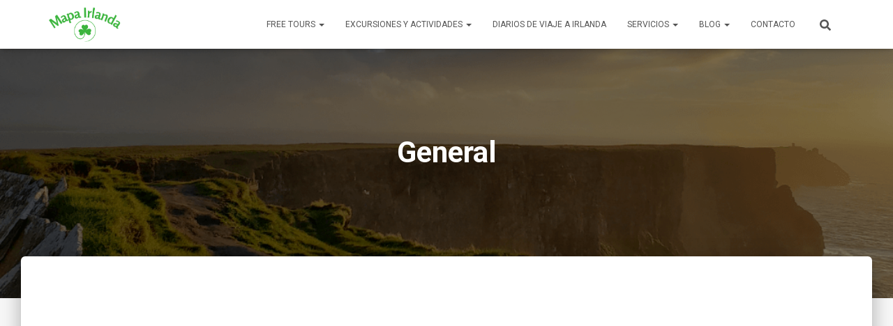

--- FILE ---
content_type: text/html; charset=UTF-8
request_url: https://mapairlanda.com/category/general/page/2/
body_size: 22810
content:
<!DOCTYPE html>
<html lang="es">

<head>
	<meta charset='UTF-8'>
	<meta name="viewport" content="width=device-width, initial-scale=1">
	<link rel="profile" href="http://gmpg.org/xfn/11">
		<meta name='robots' content='noindex, follow' />

<!-- Google Tag Manager for WordPress by gtm4wp.com -->
<script data-cfasync="false" data-pagespeed-no-defer>
	var gtm4wp_datalayer_name = "dataLayer";
	var dataLayer = dataLayer || [];
</script>
<!-- End Google Tag Manager for WordPress by gtm4wp.com -->
	<!-- This site is optimized with the Yoast SEO plugin v25.5 - https://yoast.com/wordpress/plugins/seo/ -->
	<title>General archivos | Página 2 de 3 | Mapa Irlanda</title>
	<meta property="og:locale" content="es_ES" />
	<meta property="og:type" content="article" />
	<meta property="og:title" content="General archivos | Página 2 de 3 | Mapa Irlanda" />
	<meta property="og:url" content="https://mapairlanda.com/category/general/" />
	<meta property="og:site_name" content="Mapa Irlanda" />
	<meta property="og:image" content="https://mapairlanda.com/wp-content/uploads/2023/01/Mapa-Ireland.png" />
	<meta property="og:image:width" content="1800" />
	<meta property="og:image:height" content="1012" />
	<meta property="og:image:type" content="image/png" />
	<meta name="twitter:card" content="summary_large_image" />
	<script type="application/ld+json" class="yoast-schema-graph">{"@context":"https://schema.org","@graph":[{"@type":"CollectionPage","@id":"https://mapairlanda.com/category/general/","url":"https://mapairlanda.com/category/general/page/2/","name":"General archivos | Página 2 de 3 | Mapa Irlanda","isPartOf":{"@id":"https://mapairlanda.com/#website"},"primaryImageOfPage":{"@id":"https://mapairlanda.com/category/general/page/2/#primaryimage"},"image":{"@id":"https://mapairlanda.com/category/general/page/2/#primaryimage"},"thumbnailUrl":"https://mapairlanda.com/wp-content/uploads/2023/08/IMAGENES-POSTS-BLOG-71-1.png","breadcrumb":{"@id":"https://mapairlanda.com/category/general/page/2/#breadcrumb"},"inLanguage":"es"},{"@type":"ImageObject","inLanguage":"es","@id":"https://mapairlanda.com/category/general/page/2/#primaryimage","url":"https://mapairlanda.com/wp-content/uploads/2023/08/IMAGENES-POSTS-BLOG-71-1.png","contentUrl":"https://mapairlanda.com/wp-content/uploads/2023/08/IMAGENES-POSTS-BLOG-71-1.png","width":900,"height":500,"caption":"shamrock rovers"},{"@type":"BreadcrumbList","@id":"https://mapairlanda.com/category/general/page/2/#breadcrumb","itemListElement":[{"@type":"ListItem","position":1,"name":"Portada","item":"https://mapairlanda.com/"},{"@type":"ListItem","position":2,"name":"General"}]},{"@type":"WebSite","@id":"https://mapairlanda.com/#website","url":"https://mapairlanda.com/","name":"Mapa Irlanda","description":"Descubre todo lo que Irlanda tiene para ti. Lugares, excursiones, cursos, folklore, música, historia y mucho más en Mapa Irlanda.","publisher":{"@id":"https://mapairlanda.com/#/schema/person/eac0473479cc3c9ffc4b55100a5634f1"},"potentialAction":[{"@type":"SearchAction","target":{"@type":"EntryPoint","urlTemplate":"https://mapairlanda.com/?s={search_term_string}"},"query-input":{"@type":"PropertyValueSpecification","valueRequired":true,"valueName":"search_term_string"}}],"inLanguage":"es"},{"@type":["Person","Organization"],"@id":"https://mapairlanda.com/#/schema/person/eac0473479cc3c9ffc4b55100a5634f1","name":"Mapa Irlanda","image":{"@type":"ImageObject","inLanguage":"es","@id":"https://mapairlanda.com/#/schema/person/image/","url":"https://mapairlanda.com/wp-content/uploads/2023/01/cropped-Mapa-Irlanda3.png","contentUrl":"https://mapairlanda.com/wp-content/uploads/2023/01/cropped-Mapa-Irlanda3.png","width":618,"height":300,"caption":"Mapa Irlanda"},"logo":{"@id":"https://mapairlanda.com/#/schema/person/image/"},"sameAs":["http://mapairlanda.com"]}]}</script>
	<!-- / Yoast SEO plugin. -->


<link rel='dns-prefetch' href='//fonts.googleapis.com' />
<link rel="alternate" type="application/rss+xml" title="Mapa Irlanda &raquo; Feed" href="https://mapairlanda.com/feed/" />
<link rel="alternate" type="application/rss+xml" title="Mapa Irlanda &raquo; Feed de los comentarios" href="https://mapairlanda.com/comments/feed/" />
<link rel="alternate" type="application/rss+xml" title="Mapa Irlanda &raquo; Categoría General del feed" href="https://mapairlanda.com/category/general/feed/" />
<style id='wp-img-auto-sizes-contain-inline-css' type='text/css'>
img:is([sizes=auto i],[sizes^="auto," i]){contain-intrinsic-size:3000px 1500px}
/*# sourceURL=wp-img-auto-sizes-contain-inline-css */
</style>
<style id='wp-emoji-styles-inline-css' type='text/css'>

	img.wp-smiley, img.emoji {
		display: inline !important;
		border: none !important;
		box-shadow: none !important;
		height: 1em !important;
		width: 1em !important;
		margin: 0 0.07em !important;
		vertical-align: -0.1em !important;
		background: none !important;
		padding: 0 !important;
	}
/*# sourceURL=wp-emoji-styles-inline-css */
</style>
<style id='wp-block-library-inline-css' type='text/css'>
:root{--wp-block-synced-color:#7a00df;--wp-block-synced-color--rgb:122,0,223;--wp-bound-block-color:var(--wp-block-synced-color);--wp-editor-canvas-background:#ddd;--wp-admin-theme-color:#007cba;--wp-admin-theme-color--rgb:0,124,186;--wp-admin-theme-color-darker-10:#006ba1;--wp-admin-theme-color-darker-10--rgb:0,107,160.5;--wp-admin-theme-color-darker-20:#005a87;--wp-admin-theme-color-darker-20--rgb:0,90,135;--wp-admin-border-width-focus:2px}@media (min-resolution:192dpi){:root{--wp-admin-border-width-focus:1.5px}}.wp-element-button{cursor:pointer}:root .has-very-light-gray-background-color{background-color:#eee}:root .has-very-dark-gray-background-color{background-color:#313131}:root .has-very-light-gray-color{color:#eee}:root .has-very-dark-gray-color{color:#313131}:root .has-vivid-green-cyan-to-vivid-cyan-blue-gradient-background{background:linear-gradient(135deg,#00d084,#0693e3)}:root .has-purple-crush-gradient-background{background:linear-gradient(135deg,#34e2e4,#4721fb 50%,#ab1dfe)}:root .has-hazy-dawn-gradient-background{background:linear-gradient(135deg,#faaca8,#dad0ec)}:root .has-subdued-olive-gradient-background{background:linear-gradient(135deg,#fafae1,#67a671)}:root .has-atomic-cream-gradient-background{background:linear-gradient(135deg,#fdd79a,#004a59)}:root .has-nightshade-gradient-background{background:linear-gradient(135deg,#330968,#31cdcf)}:root .has-midnight-gradient-background{background:linear-gradient(135deg,#020381,#2874fc)}:root{--wp--preset--font-size--normal:16px;--wp--preset--font-size--huge:42px}.has-regular-font-size{font-size:1em}.has-larger-font-size{font-size:2.625em}.has-normal-font-size{font-size:var(--wp--preset--font-size--normal)}.has-huge-font-size{font-size:var(--wp--preset--font-size--huge)}.has-text-align-center{text-align:center}.has-text-align-left{text-align:left}.has-text-align-right{text-align:right}.has-fit-text{white-space:nowrap!important}#end-resizable-editor-section{display:none}.aligncenter{clear:both}.items-justified-left{justify-content:flex-start}.items-justified-center{justify-content:center}.items-justified-right{justify-content:flex-end}.items-justified-space-between{justify-content:space-between}.screen-reader-text{border:0;clip-path:inset(50%);height:1px;margin:-1px;overflow:hidden;padding:0;position:absolute;width:1px;word-wrap:normal!important}.screen-reader-text:focus{background-color:#ddd;clip-path:none;color:#444;display:block;font-size:1em;height:auto;left:5px;line-height:normal;padding:15px 23px 14px;text-decoration:none;top:5px;width:auto;z-index:100000}html :where(.has-border-color){border-style:solid}html :where([style*=border-top-color]){border-top-style:solid}html :where([style*=border-right-color]){border-right-style:solid}html :where([style*=border-bottom-color]){border-bottom-style:solid}html :where([style*=border-left-color]){border-left-style:solid}html :where([style*=border-width]){border-style:solid}html :where([style*=border-top-width]){border-top-style:solid}html :where([style*=border-right-width]){border-right-style:solid}html :where([style*=border-bottom-width]){border-bottom-style:solid}html :where([style*=border-left-width]){border-left-style:solid}html :where(img[class*=wp-image-]){height:auto;max-width:100%}:where(figure){margin:0 0 1em}html :where(.is-position-sticky){--wp-admin--admin-bar--position-offset:var(--wp-admin--admin-bar--height,0px)}@media screen and (max-width:600px){html :where(.is-position-sticky){--wp-admin--admin-bar--position-offset:0px}}

/*# sourceURL=wp-block-library-inline-css */
</style><style id='wp-block-button-inline-css' type='text/css'>
.wp-block-button__link{align-content:center;box-sizing:border-box;cursor:pointer;display:inline-block;height:100%;text-align:center;word-break:break-word}.wp-block-button__link.aligncenter{text-align:center}.wp-block-button__link.alignright{text-align:right}:where(.wp-block-button__link){border-radius:9999px;box-shadow:none;padding:calc(.667em + 2px) calc(1.333em + 2px);text-decoration:none}.wp-block-button[style*=text-decoration] .wp-block-button__link{text-decoration:inherit}.wp-block-buttons>.wp-block-button.has-custom-width{max-width:none}.wp-block-buttons>.wp-block-button.has-custom-width .wp-block-button__link{width:100%}.wp-block-buttons>.wp-block-button.has-custom-font-size .wp-block-button__link{font-size:inherit}.wp-block-buttons>.wp-block-button.wp-block-button__width-25{width:calc(25% - var(--wp--style--block-gap, .5em)*.75)}.wp-block-buttons>.wp-block-button.wp-block-button__width-50{width:calc(50% - var(--wp--style--block-gap, .5em)*.5)}.wp-block-buttons>.wp-block-button.wp-block-button__width-75{width:calc(75% - var(--wp--style--block-gap, .5em)*.25)}.wp-block-buttons>.wp-block-button.wp-block-button__width-100{flex-basis:100%;width:100%}.wp-block-buttons.is-vertical>.wp-block-button.wp-block-button__width-25{width:25%}.wp-block-buttons.is-vertical>.wp-block-button.wp-block-button__width-50{width:50%}.wp-block-buttons.is-vertical>.wp-block-button.wp-block-button__width-75{width:75%}.wp-block-button.is-style-squared,.wp-block-button__link.wp-block-button.is-style-squared{border-radius:0}.wp-block-button.no-border-radius,.wp-block-button__link.no-border-radius{border-radius:0!important}:root :where(.wp-block-button .wp-block-button__link.is-style-outline),:root :where(.wp-block-button.is-style-outline>.wp-block-button__link){border:2px solid;padding:.667em 1.333em}:root :where(.wp-block-button .wp-block-button__link.is-style-outline:not(.has-text-color)),:root :where(.wp-block-button.is-style-outline>.wp-block-button__link:not(.has-text-color)){color:currentColor}:root :where(.wp-block-button .wp-block-button__link.is-style-outline:not(.has-background)),:root :where(.wp-block-button.is-style-outline>.wp-block-button__link:not(.has-background)){background-color:initial;background-image:none}
/*# sourceURL=https://mapairlanda.com/wp-includes/blocks/button/style.min.css */
</style>
<style id='wp-block-heading-inline-css' type='text/css'>
h1:where(.wp-block-heading).has-background,h2:where(.wp-block-heading).has-background,h3:where(.wp-block-heading).has-background,h4:where(.wp-block-heading).has-background,h5:where(.wp-block-heading).has-background,h6:where(.wp-block-heading).has-background{padding:1.25em 2.375em}h1.has-text-align-left[style*=writing-mode]:where([style*=vertical-lr]),h1.has-text-align-right[style*=writing-mode]:where([style*=vertical-rl]),h2.has-text-align-left[style*=writing-mode]:where([style*=vertical-lr]),h2.has-text-align-right[style*=writing-mode]:where([style*=vertical-rl]),h3.has-text-align-left[style*=writing-mode]:where([style*=vertical-lr]),h3.has-text-align-right[style*=writing-mode]:where([style*=vertical-rl]),h4.has-text-align-left[style*=writing-mode]:where([style*=vertical-lr]),h4.has-text-align-right[style*=writing-mode]:where([style*=vertical-rl]),h5.has-text-align-left[style*=writing-mode]:where([style*=vertical-lr]),h5.has-text-align-right[style*=writing-mode]:where([style*=vertical-rl]),h6.has-text-align-left[style*=writing-mode]:where([style*=vertical-lr]),h6.has-text-align-right[style*=writing-mode]:where([style*=vertical-rl]){rotate:180deg}
/*# sourceURL=https://mapairlanda.com/wp-includes/blocks/heading/style.min.css */
</style>
<style id='wp-block-image-inline-css' type='text/css'>
.wp-block-image>a,.wp-block-image>figure>a{display:inline-block}.wp-block-image img{box-sizing:border-box;height:auto;max-width:100%;vertical-align:bottom}@media not (prefers-reduced-motion){.wp-block-image img.hide{visibility:hidden}.wp-block-image img.show{animation:show-content-image .4s}}.wp-block-image[style*=border-radius] img,.wp-block-image[style*=border-radius]>a{border-radius:inherit}.wp-block-image.has-custom-border img{box-sizing:border-box}.wp-block-image.aligncenter{text-align:center}.wp-block-image.alignfull>a,.wp-block-image.alignwide>a{width:100%}.wp-block-image.alignfull img,.wp-block-image.alignwide img{height:auto;width:100%}.wp-block-image .aligncenter,.wp-block-image .alignleft,.wp-block-image .alignright,.wp-block-image.aligncenter,.wp-block-image.alignleft,.wp-block-image.alignright{display:table}.wp-block-image .aligncenter>figcaption,.wp-block-image .alignleft>figcaption,.wp-block-image .alignright>figcaption,.wp-block-image.aligncenter>figcaption,.wp-block-image.alignleft>figcaption,.wp-block-image.alignright>figcaption{caption-side:bottom;display:table-caption}.wp-block-image .alignleft{float:left;margin:.5em 1em .5em 0}.wp-block-image .alignright{float:right;margin:.5em 0 .5em 1em}.wp-block-image .aligncenter{margin-left:auto;margin-right:auto}.wp-block-image :where(figcaption){margin-bottom:1em;margin-top:.5em}.wp-block-image.is-style-circle-mask img{border-radius:9999px}@supports ((-webkit-mask-image:none) or (mask-image:none)) or (-webkit-mask-image:none){.wp-block-image.is-style-circle-mask img{border-radius:0;-webkit-mask-image:url('data:image/svg+xml;utf8,<svg viewBox="0 0 100 100" xmlns="http://www.w3.org/2000/svg"><circle cx="50" cy="50" r="50"/></svg>');mask-image:url('data:image/svg+xml;utf8,<svg viewBox="0 0 100 100" xmlns="http://www.w3.org/2000/svg"><circle cx="50" cy="50" r="50"/></svg>');mask-mode:alpha;-webkit-mask-position:center;mask-position:center;-webkit-mask-repeat:no-repeat;mask-repeat:no-repeat;-webkit-mask-size:contain;mask-size:contain}}:root :where(.wp-block-image.is-style-rounded img,.wp-block-image .is-style-rounded img){border-radius:9999px}.wp-block-image figure{margin:0}.wp-lightbox-container{display:flex;flex-direction:column;position:relative}.wp-lightbox-container img{cursor:zoom-in}.wp-lightbox-container img:hover+button{opacity:1}.wp-lightbox-container button{align-items:center;backdrop-filter:blur(16px) saturate(180%);background-color:#5a5a5a40;border:none;border-radius:4px;cursor:zoom-in;display:flex;height:20px;justify-content:center;opacity:0;padding:0;position:absolute;right:16px;text-align:center;top:16px;width:20px;z-index:100}@media not (prefers-reduced-motion){.wp-lightbox-container button{transition:opacity .2s ease}}.wp-lightbox-container button:focus-visible{outline:3px auto #5a5a5a40;outline:3px auto -webkit-focus-ring-color;outline-offset:3px}.wp-lightbox-container button:hover{cursor:pointer;opacity:1}.wp-lightbox-container button:focus{opacity:1}.wp-lightbox-container button:focus,.wp-lightbox-container button:hover,.wp-lightbox-container button:not(:hover):not(:active):not(.has-background){background-color:#5a5a5a40;border:none}.wp-lightbox-overlay{box-sizing:border-box;cursor:zoom-out;height:100vh;left:0;overflow:hidden;position:fixed;top:0;visibility:hidden;width:100%;z-index:100000}.wp-lightbox-overlay .close-button{align-items:center;cursor:pointer;display:flex;justify-content:center;min-height:40px;min-width:40px;padding:0;position:absolute;right:calc(env(safe-area-inset-right) + 16px);top:calc(env(safe-area-inset-top) + 16px);z-index:5000000}.wp-lightbox-overlay .close-button:focus,.wp-lightbox-overlay .close-button:hover,.wp-lightbox-overlay .close-button:not(:hover):not(:active):not(.has-background){background:none;border:none}.wp-lightbox-overlay .lightbox-image-container{height:var(--wp--lightbox-container-height);left:50%;overflow:hidden;position:absolute;top:50%;transform:translate(-50%,-50%);transform-origin:top left;width:var(--wp--lightbox-container-width);z-index:9999999999}.wp-lightbox-overlay .wp-block-image{align-items:center;box-sizing:border-box;display:flex;height:100%;justify-content:center;margin:0;position:relative;transform-origin:0 0;width:100%;z-index:3000000}.wp-lightbox-overlay .wp-block-image img{height:var(--wp--lightbox-image-height);min-height:var(--wp--lightbox-image-height);min-width:var(--wp--lightbox-image-width);width:var(--wp--lightbox-image-width)}.wp-lightbox-overlay .wp-block-image figcaption{display:none}.wp-lightbox-overlay button{background:none;border:none}.wp-lightbox-overlay .scrim{background-color:#fff;height:100%;opacity:.9;position:absolute;width:100%;z-index:2000000}.wp-lightbox-overlay.active{visibility:visible}@media not (prefers-reduced-motion){.wp-lightbox-overlay.active{animation:turn-on-visibility .25s both}.wp-lightbox-overlay.active img{animation:turn-on-visibility .35s both}.wp-lightbox-overlay.show-closing-animation:not(.active){animation:turn-off-visibility .35s both}.wp-lightbox-overlay.show-closing-animation:not(.active) img{animation:turn-off-visibility .25s both}.wp-lightbox-overlay.zoom.active{animation:none;opacity:1;visibility:visible}.wp-lightbox-overlay.zoom.active .lightbox-image-container{animation:lightbox-zoom-in .4s}.wp-lightbox-overlay.zoom.active .lightbox-image-container img{animation:none}.wp-lightbox-overlay.zoom.active .scrim{animation:turn-on-visibility .4s forwards}.wp-lightbox-overlay.zoom.show-closing-animation:not(.active){animation:none}.wp-lightbox-overlay.zoom.show-closing-animation:not(.active) .lightbox-image-container{animation:lightbox-zoom-out .4s}.wp-lightbox-overlay.zoom.show-closing-animation:not(.active) .lightbox-image-container img{animation:none}.wp-lightbox-overlay.zoom.show-closing-animation:not(.active) .scrim{animation:turn-off-visibility .4s forwards}}@keyframes show-content-image{0%{visibility:hidden}99%{visibility:hidden}to{visibility:visible}}@keyframes turn-on-visibility{0%{opacity:0}to{opacity:1}}@keyframes turn-off-visibility{0%{opacity:1;visibility:visible}99%{opacity:0;visibility:visible}to{opacity:0;visibility:hidden}}@keyframes lightbox-zoom-in{0%{transform:translate(calc((-100vw + var(--wp--lightbox-scrollbar-width))/2 + var(--wp--lightbox-initial-left-position)),calc(-50vh + var(--wp--lightbox-initial-top-position))) scale(var(--wp--lightbox-scale))}to{transform:translate(-50%,-50%) scale(1)}}@keyframes lightbox-zoom-out{0%{transform:translate(-50%,-50%) scale(1);visibility:visible}99%{visibility:visible}to{transform:translate(calc((-100vw + var(--wp--lightbox-scrollbar-width))/2 + var(--wp--lightbox-initial-left-position)),calc(-50vh + var(--wp--lightbox-initial-top-position))) scale(var(--wp--lightbox-scale));visibility:hidden}}
/*# sourceURL=https://mapairlanda.com/wp-includes/blocks/image/style.min.css */
</style>
<style id='wp-block-list-inline-css' type='text/css'>
ol,ul{box-sizing:border-box}:root :where(.wp-block-list.has-background){padding:1.25em 2.375em}
/*# sourceURL=https://mapairlanda.com/wp-includes/blocks/list/style.min.css */
</style>
<style id='wp-block-buttons-inline-css' type='text/css'>
.wp-block-buttons{box-sizing:border-box}.wp-block-buttons.is-vertical{flex-direction:column}.wp-block-buttons.is-vertical>.wp-block-button:last-child{margin-bottom:0}.wp-block-buttons>.wp-block-button{display:inline-block;margin:0}.wp-block-buttons.is-content-justification-left{justify-content:flex-start}.wp-block-buttons.is-content-justification-left.is-vertical{align-items:flex-start}.wp-block-buttons.is-content-justification-center{justify-content:center}.wp-block-buttons.is-content-justification-center.is-vertical{align-items:center}.wp-block-buttons.is-content-justification-right{justify-content:flex-end}.wp-block-buttons.is-content-justification-right.is-vertical{align-items:flex-end}.wp-block-buttons.is-content-justification-space-between{justify-content:space-between}.wp-block-buttons.aligncenter{text-align:center}.wp-block-buttons:not(.is-content-justification-space-between,.is-content-justification-right,.is-content-justification-left,.is-content-justification-center) .wp-block-button.aligncenter{margin-left:auto;margin-right:auto;width:100%}.wp-block-buttons[style*=text-decoration] .wp-block-button,.wp-block-buttons[style*=text-decoration] .wp-block-button__link{text-decoration:inherit}.wp-block-buttons.has-custom-font-size .wp-block-button__link{font-size:inherit}.wp-block-buttons .wp-block-button__link{width:100%}.wp-block-button.aligncenter{text-align:center}
/*# sourceURL=https://mapairlanda.com/wp-includes/blocks/buttons/style.min.css */
</style>
<style id='wp-block-columns-inline-css' type='text/css'>
.wp-block-columns{box-sizing:border-box;display:flex;flex-wrap:wrap!important}@media (min-width:782px){.wp-block-columns{flex-wrap:nowrap!important}}.wp-block-columns{align-items:normal!important}.wp-block-columns.are-vertically-aligned-top{align-items:flex-start}.wp-block-columns.are-vertically-aligned-center{align-items:center}.wp-block-columns.are-vertically-aligned-bottom{align-items:flex-end}@media (max-width:781px){.wp-block-columns:not(.is-not-stacked-on-mobile)>.wp-block-column{flex-basis:100%!important}}@media (min-width:782px){.wp-block-columns:not(.is-not-stacked-on-mobile)>.wp-block-column{flex-basis:0;flex-grow:1}.wp-block-columns:not(.is-not-stacked-on-mobile)>.wp-block-column[style*=flex-basis]{flex-grow:0}}.wp-block-columns.is-not-stacked-on-mobile{flex-wrap:nowrap!important}.wp-block-columns.is-not-stacked-on-mobile>.wp-block-column{flex-basis:0;flex-grow:1}.wp-block-columns.is-not-stacked-on-mobile>.wp-block-column[style*=flex-basis]{flex-grow:0}:where(.wp-block-columns){margin-bottom:1.75em}:where(.wp-block-columns.has-background){padding:1.25em 2.375em}.wp-block-column{flex-grow:1;min-width:0;overflow-wrap:break-word;word-break:break-word}.wp-block-column.is-vertically-aligned-top{align-self:flex-start}.wp-block-column.is-vertically-aligned-center{align-self:center}.wp-block-column.is-vertically-aligned-bottom{align-self:flex-end}.wp-block-column.is-vertically-aligned-stretch{align-self:stretch}.wp-block-column.is-vertically-aligned-bottom,.wp-block-column.is-vertically-aligned-center,.wp-block-column.is-vertically-aligned-top{width:100%}
/*# sourceURL=https://mapairlanda.com/wp-includes/blocks/columns/style.min.css */
</style>
<style id='wp-block-embed-inline-css' type='text/css'>
.wp-block-embed.alignleft,.wp-block-embed.alignright,.wp-block[data-align=left]>[data-type="core/embed"],.wp-block[data-align=right]>[data-type="core/embed"]{max-width:360px;width:100%}.wp-block-embed.alignleft .wp-block-embed__wrapper,.wp-block-embed.alignright .wp-block-embed__wrapper,.wp-block[data-align=left]>[data-type="core/embed"] .wp-block-embed__wrapper,.wp-block[data-align=right]>[data-type="core/embed"] .wp-block-embed__wrapper{min-width:280px}.wp-block-cover .wp-block-embed{min-height:240px;min-width:320px}.wp-block-embed{overflow-wrap:break-word}.wp-block-embed :where(figcaption){margin-bottom:1em;margin-top:.5em}.wp-block-embed iframe{max-width:100%}.wp-block-embed__wrapper{position:relative}.wp-embed-responsive .wp-has-aspect-ratio .wp-block-embed__wrapper:before{content:"";display:block;padding-top:50%}.wp-embed-responsive .wp-has-aspect-ratio iframe{bottom:0;height:100%;left:0;position:absolute;right:0;top:0;width:100%}.wp-embed-responsive .wp-embed-aspect-21-9 .wp-block-embed__wrapper:before{padding-top:42.85%}.wp-embed-responsive .wp-embed-aspect-18-9 .wp-block-embed__wrapper:before{padding-top:50%}.wp-embed-responsive .wp-embed-aspect-16-9 .wp-block-embed__wrapper:before{padding-top:56.25%}.wp-embed-responsive .wp-embed-aspect-4-3 .wp-block-embed__wrapper:before{padding-top:75%}.wp-embed-responsive .wp-embed-aspect-1-1 .wp-block-embed__wrapper:before{padding-top:100%}.wp-embed-responsive .wp-embed-aspect-9-16 .wp-block-embed__wrapper:before{padding-top:177.77%}.wp-embed-responsive .wp-embed-aspect-1-2 .wp-block-embed__wrapper:before{padding-top:200%}
/*# sourceURL=https://mapairlanda.com/wp-includes/blocks/embed/style.min.css */
</style>
<style id='wp-block-paragraph-inline-css' type='text/css'>
.is-small-text{font-size:.875em}.is-regular-text{font-size:1em}.is-large-text{font-size:2.25em}.is-larger-text{font-size:3em}.has-drop-cap:not(:focus):first-letter{float:left;font-size:8.4em;font-style:normal;font-weight:100;line-height:.68;margin:.05em .1em 0 0;text-transform:uppercase}body.rtl .has-drop-cap:not(:focus):first-letter{float:none;margin-left:.1em}p.has-drop-cap.has-background{overflow:hidden}:root :where(p.has-background){padding:1.25em 2.375em}:where(p.has-text-color:not(.has-link-color)) a{color:inherit}p.has-text-align-left[style*="writing-mode:vertical-lr"],p.has-text-align-right[style*="writing-mode:vertical-rl"]{rotate:180deg}
/*# sourceURL=https://mapairlanda.com/wp-includes/blocks/paragraph/style.min.css */
</style>
<style id='wp-block-separator-inline-css' type='text/css'>
@charset "UTF-8";.wp-block-separator{border:none;border-top:2px solid}:root :where(.wp-block-separator.is-style-dots){height:auto;line-height:1;text-align:center}:root :where(.wp-block-separator.is-style-dots):before{color:currentColor;content:"···";font-family:serif;font-size:1.5em;letter-spacing:2em;padding-left:2em}.wp-block-separator.is-style-dots{background:none!important;border:none!important}
/*# sourceURL=https://mapairlanda.com/wp-includes/blocks/separator/style.min.css */
</style>
<style id='wp-block-spacer-inline-css' type='text/css'>
.wp-block-spacer{clear:both}
/*# sourceURL=https://mapairlanda.com/wp-includes/blocks/spacer/style.min.css */
</style>
<style id='global-styles-inline-css' type='text/css'>
:root{--wp--preset--aspect-ratio--square: 1;--wp--preset--aspect-ratio--4-3: 4/3;--wp--preset--aspect-ratio--3-4: 3/4;--wp--preset--aspect-ratio--3-2: 3/2;--wp--preset--aspect-ratio--2-3: 2/3;--wp--preset--aspect-ratio--16-9: 16/9;--wp--preset--aspect-ratio--9-16: 9/16;--wp--preset--color--black: #000000;--wp--preset--color--cyan-bluish-gray: #abb8c3;--wp--preset--color--white: #ffffff;--wp--preset--color--pale-pink: #f78da7;--wp--preset--color--vivid-red: #cf2e2e;--wp--preset--color--luminous-vivid-orange: #ff6900;--wp--preset--color--luminous-vivid-amber: #fcb900;--wp--preset--color--light-green-cyan: #7bdcb5;--wp--preset--color--vivid-green-cyan: #00d084;--wp--preset--color--pale-cyan-blue: #8ed1fc;--wp--preset--color--vivid-cyan-blue: #0693e3;--wp--preset--color--vivid-purple: #9b51e0;--wp--preset--color--accent: #16aa2a;--wp--preset--color--background-color: #f7f7f7;--wp--preset--color--header-gradient: #81d742;--wp--preset--gradient--vivid-cyan-blue-to-vivid-purple: linear-gradient(135deg,rgb(6,147,227) 0%,rgb(155,81,224) 100%);--wp--preset--gradient--light-green-cyan-to-vivid-green-cyan: linear-gradient(135deg,rgb(122,220,180) 0%,rgb(0,208,130) 100%);--wp--preset--gradient--luminous-vivid-amber-to-luminous-vivid-orange: linear-gradient(135deg,rgb(252,185,0) 0%,rgb(255,105,0) 100%);--wp--preset--gradient--luminous-vivid-orange-to-vivid-red: linear-gradient(135deg,rgb(255,105,0) 0%,rgb(207,46,46) 100%);--wp--preset--gradient--very-light-gray-to-cyan-bluish-gray: linear-gradient(135deg,rgb(238,238,238) 0%,rgb(169,184,195) 100%);--wp--preset--gradient--cool-to-warm-spectrum: linear-gradient(135deg,rgb(74,234,220) 0%,rgb(151,120,209) 20%,rgb(207,42,186) 40%,rgb(238,44,130) 60%,rgb(251,105,98) 80%,rgb(254,248,76) 100%);--wp--preset--gradient--blush-light-purple: linear-gradient(135deg,rgb(255,206,236) 0%,rgb(152,150,240) 100%);--wp--preset--gradient--blush-bordeaux: linear-gradient(135deg,rgb(254,205,165) 0%,rgb(254,45,45) 50%,rgb(107,0,62) 100%);--wp--preset--gradient--luminous-dusk: linear-gradient(135deg,rgb(255,203,112) 0%,rgb(199,81,192) 50%,rgb(65,88,208) 100%);--wp--preset--gradient--pale-ocean: linear-gradient(135deg,rgb(255,245,203) 0%,rgb(182,227,212) 50%,rgb(51,167,181) 100%);--wp--preset--gradient--electric-grass: linear-gradient(135deg,rgb(202,248,128) 0%,rgb(113,206,126) 100%);--wp--preset--gradient--midnight: linear-gradient(135deg,rgb(2,3,129) 0%,rgb(40,116,252) 100%);--wp--preset--font-size--small: 13px;--wp--preset--font-size--medium: 20px;--wp--preset--font-size--large: 36px;--wp--preset--font-size--x-large: 42px;--wp--preset--spacing--20: 0.44rem;--wp--preset--spacing--30: 0.67rem;--wp--preset--spacing--40: 1rem;--wp--preset--spacing--50: 1.5rem;--wp--preset--spacing--60: 2.25rem;--wp--preset--spacing--70: 3.38rem;--wp--preset--spacing--80: 5.06rem;--wp--preset--shadow--natural: 6px 6px 9px rgba(0, 0, 0, 0.2);--wp--preset--shadow--deep: 12px 12px 50px rgba(0, 0, 0, 0.4);--wp--preset--shadow--sharp: 6px 6px 0px rgba(0, 0, 0, 0.2);--wp--preset--shadow--outlined: 6px 6px 0px -3px rgb(255, 255, 255), 6px 6px rgb(0, 0, 0);--wp--preset--shadow--crisp: 6px 6px 0px rgb(0, 0, 0);}:where(.is-layout-flex){gap: 0.5em;}:where(.is-layout-grid){gap: 0.5em;}body .is-layout-flex{display: flex;}.is-layout-flex{flex-wrap: wrap;align-items: center;}.is-layout-flex > :is(*, div){margin: 0;}body .is-layout-grid{display: grid;}.is-layout-grid > :is(*, div){margin: 0;}:where(.wp-block-columns.is-layout-flex){gap: 2em;}:where(.wp-block-columns.is-layout-grid){gap: 2em;}:where(.wp-block-post-template.is-layout-flex){gap: 1.25em;}:where(.wp-block-post-template.is-layout-grid){gap: 1.25em;}.has-black-color{color: var(--wp--preset--color--black) !important;}.has-cyan-bluish-gray-color{color: var(--wp--preset--color--cyan-bluish-gray) !important;}.has-white-color{color: var(--wp--preset--color--white) !important;}.has-pale-pink-color{color: var(--wp--preset--color--pale-pink) !important;}.has-vivid-red-color{color: var(--wp--preset--color--vivid-red) !important;}.has-luminous-vivid-orange-color{color: var(--wp--preset--color--luminous-vivid-orange) !important;}.has-luminous-vivid-amber-color{color: var(--wp--preset--color--luminous-vivid-amber) !important;}.has-light-green-cyan-color{color: var(--wp--preset--color--light-green-cyan) !important;}.has-vivid-green-cyan-color{color: var(--wp--preset--color--vivid-green-cyan) !important;}.has-pale-cyan-blue-color{color: var(--wp--preset--color--pale-cyan-blue) !important;}.has-vivid-cyan-blue-color{color: var(--wp--preset--color--vivid-cyan-blue) !important;}.has-vivid-purple-color{color: var(--wp--preset--color--vivid-purple) !important;}.has-black-background-color{background-color: var(--wp--preset--color--black) !important;}.has-cyan-bluish-gray-background-color{background-color: var(--wp--preset--color--cyan-bluish-gray) !important;}.has-white-background-color{background-color: var(--wp--preset--color--white) !important;}.has-pale-pink-background-color{background-color: var(--wp--preset--color--pale-pink) !important;}.has-vivid-red-background-color{background-color: var(--wp--preset--color--vivid-red) !important;}.has-luminous-vivid-orange-background-color{background-color: var(--wp--preset--color--luminous-vivid-orange) !important;}.has-luminous-vivid-amber-background-color{background-color: var(--wp--preset--color--luminous-vivid-amber) !important;}.has-light-green-cyan-background-color{background-color: var(--wp--preset--color--light-green-cyan) !important;}.has-vivid-green-cyan-background-color{background-color: var(--wp--preset--color--vivid-green-cyan) !important;}.has-pale-cyan-blue-background-color{background-color: var(--wp--preset--color--pale-cyan-blue) !important;}.has-vivid-cyan-blue-background-color{background-color: var(--wp--preset--color--vivid-cyan-blue) !important;}.has-vivid-purple-background-color{background-color: var(--wp--preset--color--vivid-purple) !important;}.has-black-border-color{border-color: var(--wp--preset--color--black) !important;}.has-cyan-bluish-gray-border-color{border-color: var(--wp--preset--color--cyan-bluish-gray) !important;}.has-white-border-color{border-color: var(--wp--preset--color--white) !important;}.has-pale-pink-border-color{border-color: var(--wp--preset--color--pale-pink) !important;}.has-vivid-red-border-color{border-color: var(--wp--preset--color--vivid-red) !important;}.has-luminous-vivid-orange-border-color{border-color: var(--wp--preset--color--luminous-vivid-orange) !important;}.has-luminous-vivid-amber-border-color{border-color: var(--wp--preset--color--luminous-vivid-amber) !important;}.has-light-green-cyan-border-color{border-color: var(--wp--preset--color--light-green-cyan) !important;}.has-vivid-green-cyan-border-color{border-color: var(--wp--preset--color--vivid-green-cyan) !important;}.has-pale-cyan-blue-border-color{border-color: var(--wp--preset--color--pale-cyan-blue) !important;}.has-vivid-cyan-blue-border-color{border-color: var(--wp--preset--color--vivid-cyan-blue) !important;}.has-vivid-purple-border-color{border-color: var(--wp--preset--color--vivid-purple) !important;}.has-vivid-cyan-blue-to-vivid-purple-gradient-background{background: var(--wp--preset--gradient--vivid-cyan-blue-to-vivid-purple) !important;}.has-light-green-cyan-to-vivid-green-cyan-gradient-background{background: var(--wp--preset--gradient--light-green-cyan-to-vivid-green-cyan) !important;}.has-luminous-vivid-amber-to-luminous-vivid-orange-gradient-background{background: var(--wp--preset--gradient--luminous-vivid-amber-to-luminous-vivid-orange) !important;}.has-luminous-vivid-orange-to-vivid-red-gradient-background{background: var(--wp--preset--gradient--luminous-vivid-orange-to-vivid-red) !important;}.has-very-light-gray-to-cyan-bluish-gray-gradient-background{background: var(--wp--preset--gradient--very-light-gray-to-cyan-bluish-gray) !important;}.has-cool-to-warm-spectrum-gradient-background{background: var(--wp--preset--gradient--cool-to-warm-spectrum) !important;}.has-blush-light-purple-gradient-background{background: var(--wp--preset--gradient--blush-light-purple) !important;}.has-blush-bordeaux-gradient-background{background: var(--wp--preset--gradient--blush-bordeaux) !important;}.has-luminous-dusk-gradient-background{background: var(--wp--preset--gradient--luminous-dusk) !important;}.has-pale-ocean-gradient-background{background: var(--wp--preset--gradient--pale-ocean) !important;}.has-electric-grass-gradient-background{background: var(--wp--preset--gradient--electric-grass) !important;}.has-midnight-gradient-background{background: var(--wp--preset--gradient--midnight) !important;}.has-small-font-size{font-size: var(--wp--preset--font-size--small) !important;}.has-medium-font-size{font-size: var(--wp--preset--font-size--medium) !important;}.has-large-font-size{font-size: var(--wp--preset--font-size--large) !important;}.has-x-large-font-size{font-size: var(--wp--preset--font-size--x-large) !important;}
:where(.wp-block-columns.is-layout-flex){gap: 2em;}:where(.wp-block-columns.is-layout-grid){gap: 2em;}
/*# sourceURL=global-styles-inline-css */
</style>
<style id='block-style-variation-styles-inline-css' type='text/css'>
:root :where(.wp-block-button.is-style-outline--1 .wp-block-button__link){background: transparent none;border-color: currentColor;border-width: 2px;border-style: solid;color: currentColor;padding-top: 0.667em;padding-right: 1.33em;padding-bottom: 0.667em;padding-left: 1.33em;}
:root :where(.wp-block-button.is-style-outline--2 .wp-block-button__link){background: transparent none;border-color: currentColor;border-width: 2px;border-style: solid;color: currentColor;padding-top: 0.667em;padding-right: 1.33em;padding-bottom: 0.667em;padding-left: 1.33em;}
:root :where(.wp-block-button.is-style-outline--3 .wp-block-button__link){background: transparent none;border-color: currentColor;border-width: 2px;border-style: solid;color: currentColor;padding-top: 0.667em;padding-right: 1.33em;padding-bottom: 0.667em;padding-left: 1.33em;}
:root :where(.wp-block-button.is-style-outline--4 .wp-block-button__link){background: transparent none;border-color: currentColor;border-width: 2px;border-style: solid;color: currentColor;padding-top: 0.667em;padding-right: 1.33em;padding-bottom: 0.667em;padding-left: 1.33em;}
/*# sourceURL=block-style-variation-styles-inline-css */
</style>
<style id='core-block-supports-inline-css' type='text/css'>
.wp-container-core-buttons-is-layout-16018d1d{justify-content:center;}.wp-container-core-columns-is-layout-9d6595d7{flex-wrap:nowrap;}
/*# sourceURL=core-block-supports-inline-css */
</style>

<style id='classic-theme-styles-inline-css' type='text/css'>
/*! This file is auto-generated */
.wp-block-button__link{color:#fff;background-color:#32373c;border-radius:9999px;box-shadow:none;text-decoration:none;padding:calc(.667em + 2px) calc(1.333em + 2px);font-size:1.125em}.wp-block-file__button{background:#32373c;color:#fff;text-decoration:none}
/*# sourceURL=/wp-includes/css/classic-themes.min.css */
</style>
<link rel='stylesheet' id='bootstrap-css' href='https://mapairlanda.com/wp-content/themes/hestia/assets/bootstrap/css/bootstrap.min.css?ver=1.0.2' type='text/css' media='all' />
<link rel='stylesheet' id='hestia-font-sizes-css' href='https://mapairlanda.com/wp-content/themes/hestia/assets/css/font-sizes.min.css?ver=3.0.27' type='text/css' media='all' />
<link rel='stylesheet' id='hestia_style-css' href='https://mapairlanda.com/wp-content/themes/hestia/style.min.css?ver=3.0.27' type='text/css' media='all' />
<style id='hestia_style-inline-css' type='text/css'>
.hestia-top-bar,.hestia-top-bar .widget.widget_shopping_cart .cart_list{background-color:#363537}.hestia-top-bar .widget .label-floating input[type=search]:-webkit-autofill{-webkit-box-shadow:inset 0 0 0 9999px #363537}.hestia-top-bar,.hestia-top-bar .widget .label-floating input[type=search],.hestia-top-bar .widget.widget_search form.form-group:before,.hestia-top-bar .widget.widget_product_search form.form-group:before,.hestia-top-bar .widget.widget_shopping_cart:before{color:#fff}.hestia-top-bar .widget .label-floating input[type=search]{-webkit-text-fill-color:#fff !important}.hestia-top-bar div.widget.widget_shopping_cart:before,.hestia-top-bar .widget.widget_product_search form.form-group:before,.hestia-top-bar .widget.widget_search form.form-group:before{background-color:#fff}.hestia-top-bar a,.hestia-top-bar .top-bar-nav li a{color:#fff}.hestia-top-bar ul li a[href*="mailto:"]:before,.hestia-top-bar ul li a[href*="tel:"]:before{background-color:#fff}.hestia-top-bar a:hover,.hestia-top-bar .top-bar-nav li a:hover{color:#eee}.hestia-top-bar ul li:hover a[href*="mailto:"]:before,.hestia-top-bar ul li:hover a[href*="tel:"]:before{background-color:#eee}
a,.navbar .dropdown-menu li:hover>a,.navbar .dropdown-menu li:focus>a,.navbar .dropdown-menu li:active>a,.navbar .navbar-nav>li .dropdown-menu li:hover>a,body:not(.home) .navbar-default .navbar-nav>.active:not(.btn)>a,body:not(.home) .navbar-default .navbar-nav>.active:not(.btn)>a:hover,body:not(.home) .navbar-default .navbar-nav>.active:not(.btn)>a:focus,a:hover,.card-blog a.moretag:hover,.card-blog a.more-link:hover,.widget a:hover,.has-text-color.has-accent-color,p.has-text-color a{color:#16aa2a}.svg-text-color{fill:#16aa2a}.pagination span.current,.pagination span.current:focus,.pagination span.current:hover{border-color:#16aa2a}button,button:hover,.woocommerce .track_order button[type="submit"],.woocommerce .track_order button[type="submit"]:hover,div.wpforms-container .wpforms-form button[type=submit].wpforms-submit,div.wpforms-container .wpforms-form button[type=submit].wpforms-submit:hover,input[type="button"],input[type="button"]:hover,input[type="submit"],input[type="submit"]:hover,input#searchsubmit,.pagination span.current,.pagination span.current:focus,.pagination span.current:hover,.btn.btn-primary,.btn.btn-primary:link,.btn.btn-primary:hover,.btn.btn-primary:focus,.btn.btn-primary:active,.btn.btn-primary.active,.btn.btn-primary.active:focus,.btn.btn-primary.active:hover,.btn.btn-primary:active:hover,.btn.btn-primary:active:focus,.btn.btn-primary:active:hover,.hestia-sidebar-open.btn.btn-rose,.hestia-sidebar-close.btn.btn-rose,.hestia-sidebar-open.btn.btn-rose:hover,.hestia-sidebar-close.btn.btn-rose:hover,.hestia-sidebar-open.btn.btn-rose:focus,.hestia-sidebar-close.btn.btn-rose:focus,.label.label-primary,.hestia-work .portfolio-item:nth-child(6n+1) .label,.nav-cart .nav-cart-content .widget .buttons .button,.has-accent-background-color[class*="has-background"]{background-color:#16aa2a}@media(max-width:768px){.navbar-default .navbar-nav>li>a:hover,.navbar-default .navbar-nav>li>a:focus,.navbar .navbar-nav .dropdown .dropdown-menu li a:hover,.navbar .navbar-nav .dropdown .dropdown-menu li a:focus,.navbar button.navbar-toggle:hover,.navbar .navbar-nav li:hover>a i{color:#16aa2a}}body:not(.woocommerce-page) button:not([class^="fl-"]):not(.hestia-scroll-to-top):not(.navbar-toggle):not(.close),body:not(.woocommerce-page) .button:not([class^="fl-"]):not(hestia-scroll-to-top):not(.navbar-toggle):not(.add_to_cart_button):not(.product_type_grouped):not(.product_type_external),div.wpforms-container .wpforms-form button[type=submit].wpforms-submit,input[type="submit"],input[type="button"],.btn.btn-primary,.widget_product_search button[type="submit"],.hestia-sidebar-open.btn.btn-rose,.hestia-sidebar-close.btn.btn-rose,.everest-forms button[type=submit].everest-forms-submit-button{-webkit-box-shadow:0 2px 2px 0 rgba(22,170,42,0.14),0 3px 1px -2px rgba(22,170,42,0.2),0 1px 5px 0 rgba(22,170,42,0.12);box-shadow:0 2px 2px 0 rgba(22,170,42,0.14),0 3px 1px -2px rgba(22,170,42,0.2),0 1px 5px 0 rgba(22,170,42,0.12)}.card .header-primary,.card .content-primary,.everest-forms button[type=submit].everest-forms-submit-button{background:#16aa2a}body:not(.woocommerce-page) .button:not([class^="fl-"]):not(.hestia-scroll-to-top):not(.navbar-toggle):not(.add_to_cart_button):hover,body:not(.woocommerce-page) button:not([class^="fl-"]):not(.hestia-scroll-to-top):not(.navbar-toggle):not(.close):hover,div.wpforms-container .wpforms-form button[type=submit].wpforms-submit:hover,input[type="submit"]:hover,input[type="button"]:hover,input#searchsubmit:hover,.widget_product_search button[type="submit"]:hover,.pagination span.current,.btn.btn-primary:hover,.btn.btn-primary:focus,.btn.btn-primary:active,.btn.btn-primary.active,.btn.btn-primary:active:focus,.btn.btn-primary:active:hover,.hestia-sidebar-open.btn.btn-rose:hover,.hestia-sidebar-close.btn.btn-rose:hover,.pagination span.current:hover,.everest-forms button[type=submit].everest-forms-submit-button:hover,.everest-forms button[type=submit].everest-forms-submit-button:focus,.everest-forms button[type=submit].everest-forms-submit-button:active{-webkit-box-shadow:0 14px 26px -12px rgba(22,170,42,0.42),0 4px 23px 0 rgba(0,0,0,0.12),0 8px 10px -5px rgba(22,170,42,0.2);box-shadow:0 14px 26px -12px rgba(22,170,42,0.42),0 4px 23px 0 rgba(0,0,0,0.12),0 8px 10px -5px rgba(22,170,42,0.2);color:#fff}.form-group.is-focused .form-control{background-image:-webkit-gradient(linear,left top,left bottom,from(#16aa2a),to(#16aa2a)),-webkit-gradient(linear,left top,left bottom,from(#d2d2d2),to(#d2d2d2));background-image:-webkit-linear-gradient(linear,left top,left bottom,from(#16aa2a),to(#16aa2a)),-webkit-linear-gradient(linear,left top,left bottom,from(#d2d2d2),to(#d2d2d2));background-image:linear-gradient(linear,left top,left bottom,from(#16aa2a),to(#16aa2a)),linear-gradient(linear,left top,left bottom,from(#d2d2d2),to(#d2d2d2))}.navbar:not(.navbar-transparent) li:not(.btn):hover>a,.navbar li.on-section:not(.btn)>a,.navbar.full-screen-menu.navbar-transparent li:not(.btn):hover>a,.navbar.full-screen-menu .navbar-toggle:hover,.navbar:not(.navbar-transparent) .nav-cart:hover,.navbar:not(.navbar-transparent) .hestia-toggle-search:hover{color:#16aa2a}.header-filter-gradient{background:linear-gradient(45deg,rgba(129,215,66,1) 0,rgb(195,243,45) 100%)}.has-text-color.has-header-gradient-color{color:#81d742}.has-header-gradient-background-color[class*="has-background"]{background-color:#81d742}.has-text-color.has-background-color-color{color:#f7f7f7}.has-background-color-background-color[class*="has-background"]{background-color:#f7f7f7}
.btn.btn-primary:not(.colored-button):not(.btn-left):not(.btn-right):not(.btn-just-icon):not(.menu-item),input[type="submit"]:not(.search-submit),body:not(.woocommerce-account) .woocommerce .button.woocommerce-Button,.woocommerce .product button.button,.woocommerce .product button.button.alt,.woocommerce .product #respond input#submit,.woocommerce-cart .blog-post .woocommerce .cart-collaterals .cart_totals .checkout-button,.woocommerce-checkout #payment #place_order,.woocommerce-account.woocommerce-page button.button,.woocommerce .track_order button[type="submit"],.nav-cart .nav-cart-content .widget .buttons .button,.woocommerce a.button.wc-backward,body.woocommerce .wccm-catalog-item a.button,body.woocommerce a.wccm-button.button,form.woocommerce-form-coupon button.button,div.wpforms-container .wpforms-form button[type=submit].wpforms-submit,div.woocommerce a.button.alt,div.woocommerce table.my_account_orders .button,.btn.colored-button,.btn.btn-left,.btn.btn-right,.btn:not(.colored-button):not(.btn-left):not(.btn-right):not(.btn-just-icon):not(.menu-item):not(.hestia-sidebar-open):not(.hestia-sidebar-close){padding-top:15px;padding-bottom:15px;padding-left:40px;padding-right:40px}
.btn.btn-primary:not(.colored-button):not(.btn-left):not(.btn-right):not(.btn-just-icon):not(.menu-item),input[type="submit"]:not(.search-submit),body:not(.woocommerce-account) .woocommerce .button.woocommerce-Button,.woocommerce .product button.button,.woocommerce .product button.button.alt,.woocommerce .product #respond input#submit,.woocommerce-cart .blog-post .woocommerce .cart-collaterals .cart_totals .checkout-button,.woocommerce-checkout #payment #place_order,.woocommerce-account.woocommerce-page button.button,.woocommerce .track_order button[type="submit"],.nav-cart .nav-cart-content .widget .buttons .button,.woocommerce a.button.wc-backward,body.woocommerce .wccm-catalog-item a.button,body.woocommerce a.wccm-button.button,form.woocommerce-form-coupon button.button,div.wpforms-container .wpforms-form button[type=submit].wpforms-submit,div.woocommerce a.button.alt,div.woocommerce table.my_account_orders .button,input[type="submit"].search-submit,.hestia-view-cart-wrapper .added_to_cart.wc-forward,.woocommerce-product-search button,.woocommerce-cart .actions .button,#secondary div[id^=woocommerce_price_filter] .button,.woocommerce div[id^=woocommerce_widget_cart].widget .buttons .button,.searchform input[type=submit],.searchform button,.search-form:not(.media-toolbar-primary) input[type=submit],.search-form:not(.media-toolbar-primary) button,.woocommerce-product-search input[type=submit],.btn.colored-button,.btn.btn-left,.btn.btn-right,.btn:not(.colored-button):not(.btn-left):not(.btn-right):not(.btn-just-icon):not(.menu-item):not(.hestia-sidebar-open):not(.hestia-sidebar-close){border-radius:17px}
@media(min-width:769px){.page-header.header-small .hestia-title,.page-header.header-small .title,h1.hestia-title.title-in-content,.main article.section .has-title-font-size{font-size:42px}}@media(max-width:768px){.page-header.header-small .hestia-title,.page-header.header-small .title,h1.hestia-title.title-in-content,.main article.section .has-title-font-size{font-size:26px}}@media(max-width:480px){.page-header.header-small .hestia-title,.page-header.header-small .title,h1.hestia-title.title-in-content,.main article.section .has-title-font-size{font-size:26px}}@media(min-width:769px){.single-post-wrap h1:not(.title-in-content),.page-content-wrap h1:not(.title-in-content),.page-template-template-fullwidth article h1:not(.title-in-content){font-size:42px}.single-post-wrap h2,.page-content-wrap h2,.page-template-template-fullwidth article h2,.main article.section .has-heading-font-size{font-size:37px}.single-post-wrap h3,.page-content-wrap h3,.page-template-template-fullwidth article h3{font-size:32px}.single-post-wrap h4,.page-content-wrap h4,.page-template-template-fullwidth article h4{font-size:27px}.single-post-wrap h5,.page-content-wrap h5,.page-template-template-fullwidth article h5{font-size:23px}.single-post-wrap h6,.page-content-wrap h6,.page-template-template-fullwidth article h6{font-size:18px}}@media(min-width:769px){.single-post-wrap,.page-content-wrap,.single-post-wrap ul,.page-content-wrap ul,.single-post-wrap ol,.page-content-wrap ol,.single-post-wrap dl,.page-content-wrap dl,.single-post-wrap table,.page-content-wrap table,.page-template-template-fullwidth article,.main article.section .has-body-font-size{font-size:18px}}@media(min-width:769px){#carousel-hestia-generic .hestia-title{font-size:67px}#carousel-hestia-generic span.sub-title{font-size:18px}#carousel-hestia-generic .btn{font-size:14px}}@media(min-width:769px){section.hestia-features .hestia-title,section.hestia-shop .hestia-title,section.hestia-work .hestia-title,section.hestia-team .hestia-title,section.hestia-pricing .hestia-title,section.hestia-ribbon .hestia-title,section.hestia-testimonials .hestia-title,section.hestia-subscribe h2.title,section.hestia-blogs .hestia-title,.section.related-posts .hestia-title,section.hestia-contact .hestia-title{font-size:37px}section.hestia-features .hestia-info h4.info-title,section.hestia-shop h4.card-title,section.hestia-team h4.card-title,section.hestia-testimonials h4.card-title,section.hestia-blogs h4.card-title,.section.related-posts h4.card-title,section.hestia-contact h4.card-title,section.hestia-contact .hestia-description h6{font-size:18px}section.hestia-work h4.card-title,section.hestia-contact .hestia-description h5{font-size:23px}section.hestia-contact .hestia-description h1{font-size:42px}section.hestia-contact .hestia-description h2{font-size:37px}section.hestia-contact .hestia-description h3{font-size:32px}section.hestia-contact .hestia-description h4{font-size:27px}}
/*# sourceURL=hestia_style-inline-css */
</style>
<link rel='stylesheet' id='hestia_fonts-css' href='https://fonts.googleapis.com/css?family=Roboto%3A300%2C400%2C500%2C700%7CRoboto+Slab%3A400%2C700&#038;subset=latin%2Clatin-ext&#038;ver=3.0.27' type='text/css' media='all' />
<script type="text/javascript" src="https://mapairlanda.com/wp-includes/js/jquery/jquery.min.js?ver=3.7.1" id="jquery-core-js"></script>
<script type="text/javascript" src="https://mapairlanda.com/wp-includes/js/jquery/jquery-migrate.min.js?ver=3.4.1" id="jquery-migrate-js"></script>
<link rel="https://api.w.org/" href="https://mapairlanda.com/wp-json/" /><link rel="alternate" title="JSON" type="application/json" href="https://mapairlanda.com/wp-json/wp/v2/categories/1" /><link rel="EditURI" type="application/rsd+xml" title="RSD" href="https://mapairlanda.com/xmlrpc.php?rsd" />
<meta name="generator" content="WordPress 6.9" />
<!-- HFCM by 99 Robots - Snippet # 2: Publisuites -->
<meta name="publisuites-verify-code" content="aHR0cHM6Ly9tYXBhaXJsYW5kYS5jb20=" />
<!-- /end HFCM by 99 Robots -->
<!-- HFCM by 99 Robots - Snippet # 3: Adsense -->
<script async src="https://pagead2.googlesyndication.com/pagead/js/adsbygoogle.js?client=ca-pub-6126153598298378"
     crossorigin="anonymous"></script>
<!-- /end HFCM by 99 Robots -->
<!-- HFCM by 99 Robots - Snippet # 4: Smartlook -->
<script type='text/javascript'>
  window.smartlook||(function(d) {
    var o=smartlook=function(){ o.api.push(arguments)},h=d.getElementsByTagName('head')[0];
    var c=d.createElement('script');o.api=new Array();c.async=true;c.type='text/javascript';
    c.charset='utf-8';c.src='https://web-sdk.smartlook.com/recorder.js';h.appendChild(c);
    })(document);
    smartlook('init', '89506c43a56afde3eff582ad84d096767d2fdfe8', { region: 'eu' });
</script>
<!-- /end HFCM by 99 Robots -->

<!-- Google Tag Manager for WordPress by gtm4wp.com -->
<!-- GTM Container placement set to automatic -->
<script data-cfasync="false" data-pagespeed-no-defer>
	var dataLayer_content = {"pagePostType":"post","pagePostType2":"category-post","pageCategory":["general"]};
	dataLayer.push( dataLayer_content );
</script>
<script data-cfasync="false" data-pagespeed-no-defer>
(function(w,d,s,l,i){w[l]=w[l]||[];w[l].push({'gtm.start':
new Date().getTime(),event:'gtm.js'});var f=d.getElementsByTagName(s)[0],
j=d.createElement(s),dl=l!='dataLayer'?'&l='+l:'';j.async=true;j.src=
'//www.googletagmanager.com/gtm.js?id='+i+dl;f.parentNode.insertBefore(j,f);
})(window,document,'script','dataLayer','GTM-MJ95QLP');
</script>
<!-- End Google Tag Manager for WordPress by gtm4wp.com --><style type="text/css" id="custom-background-css">
body.custom-background { background-color: #f7f7f7; }
</style>
	<link rel="icon" href="https://mapairlanda.com/wp-content/uploads/2023/01/cropped-Diseno-sin-titulo-2023-01-31T163719.335-32x32.png" sizes="32x32" />
<link rel="icon" href="https://mapairlanda.com/wp-content/uploads/2023/01/cropped-Diseno-sin-titulo-2023-01-31T163719.335-192x192.png" sizes="192x192" />
<link rel="apple-touch-icon" href="https://mapairlanda.com/wp-content/uploads/2023/01/cropped-Diseno-sin-titulo-2023-01-31T163719.335-180x180.png" />
<meta name="msapplication-TileImage" content="https://mapairlanda.com/wp-content/uploads/2023/01/cropped-Diseno-sin-titulo-2023-01-31T163719.335-270x270.png" />
<link rel='stylesheet' id='fluent-form-styles-css' href='https://mapairlanda.com/wp-content/plugins/fluentform/assets/css/fluent-forms-public.css?ver=6.0.4' type='text/css' media='all' />
<link rel='stylesheet' id='fluentform-public-default-css' href='https://mapairlanda.com/wp-content/plugins/fluentform/assets/css/fluentform-public-default.css?ver=6.0.4' type='text/css' media='all' />
</head>

<body class="archive paged category category-general category-1 custom-background wp-custom-logo paged-2 category-paged-2 wp-theme-hestia header-layout-default">
	
<!-- GTM Container placement set to automatic -->
<!-- Google Tag Manager (noscript) -->
				<noscript><iframe src="https://www.googletagmanager.com/ns.html?id=GTM-MJ95QLP" height="0" width="0" style="display:none;visibility:hidden" aria-hidden="true"></iframe></noscript>
<!-- End Google Tag Manager (noscript) -->	<div class="wrapper  default ">
		<header class="header ">
			<div style="display: none"></div>		<nav class="navbar navbar-default navbar-fixed-top  hestia_left navbar-not-transparent">
						<div class="container">
						<div class="navbar-header">
			<div class="title-logo-wrapper">
				<a class="navbar-brand" href="https://mapairlanda.com/"
						title="Mapa Irlanda">
					<img  src="https://mapairlanda.com/wp-content/uploads/2023/01/cropped-Mapa-Irlanda3.png" alt="Mapa Irlanda" width="618" height="300"></a>
			</div>
								<div class="navbar-toggle-wrapper">
						<button type="button" class="navbar-toggle" data-toggle="collapse" data-target="#main-navigation">
				<span class="icon-bar"></span>
				<span class="icon-bar"></span>
				<span class="icon-bar"></span>
				<span class="sr-only">Cambiar modo de navegación</span>
			</button>
					</div>
				</div>
		<div id="main-navigation" class="collapse navbar-collapse"><ul id="menu-menu-principal" class="nav navbar-nav"><li id="menu-item-1591" class="menu-item menu-item-type-custom menu-item-object-custom menu-item-has-children menu-item-1591 dropdown"><a title="Free Tours" href="#" class="dropdown-toggle">Free Tours <span class="caret-wrap"><span class="caret"><svg aria-hidden="true" focusable="false" data-prefix="fas" data-icon="chevron-down" class="svg-inline--fa fa-chevron-down fa-w-14" role="img" xmlns="http://www.w3.org/2000/svg" viewBox="0 0 448 512"><path d="M207.029 381.476L12.686 187.132c-9.373-9.373-9.373-24.569 0-33.941l22.667-22.667c9.357-9.357 24.522-9.375 33.901-.04L224 284.505l154.745-154.021c9.379-9.335 24.544-9.317 33.901.04l22.667 22.667c9.373 9.373 9.373 24.569 0 33.941L240.971 381.476c-9.373 9.372-24.569 9.372-33.942 0z"></path></svg></span></span></a>
<ul role="menu" class="dropdown-menu">
	<li id="menu-item-1600" class="menu-item menu-item-type-post_type menu-item-object-page menu-item-1600"><a title="Free Tours por Dublín" href="https://mapairlanda.com/free-tour-por-dublin-en-espanol/">Free Tours por Dublín</a></li>
	<li id="menu-item-1622" class="menu-item menu-item-type-post_type menu-item-object-page menu-item-1622"><a title="Free Tours por Cork" href="https://mapairlanda.com/free-tour-cork-en-espanol/">Free Tours por Cork</a></li>
	<li id="menu-item-1590" class="menu-item menu-item-type-post_type menu-item-object-page menu-item-1590"><a title="Free Tours por Galway" href="https://mapairlanda.com/free-tour-galway-en-espanol/">Free Tours por Galway</a></li>
	<li id="menu-item-1617" class="menu-item menu-item-type-post_type menu-item-object-page menu-item-1617"><a title="Free Tours por Belfast" href="https://mapairlanda.com/free-tour-belfast-en-espanol/">Free Tours por Belfast</a></li>
	<li id="menu-item-3182" class="menu-item menu-item-type-custom menu-item-object-custom menu-item-has-children menu-item-3182 dropdown dropdown-submenu"><a title="Free Tours por España" href="#" class="dropdown-toggle">Free Tours por España <span class="caret-wrap"><span class="caret"><svg aria-hidden="true" focusable="false" data-prefix="fas" data-icon="chevron-down" class="svg-inline--fa fa-chevron-down fa-w-14" role="img" xmlns="http://www.w3.org/2000/svg" viewBox="0 0 448 512"><path d="M207.029 381.476L12.686 187.132c-9.373-9.373-9.373-24.569 0-33.941l22.667-22.667c9.357-9.357 24.522-9.375 33.901-.04L224 284.505l154.745-154.021c9.379-9.335 24.544-9.317 33.901.04l22.667 22.667c9.373 9.373 9.373 24.569 0 33.941L240.971 381.476c-9.373 9.372-24.569 9.372-33.942 0z"></path></svg></span></span></a>
	<ul role="menu" class="dropdown-menu">
		<li id="menu-item-3185" class="menu-item menu-item-type-custom menu-item-object-custom menu-item-3185"><a title="Barcelona" target="_blank" href="https://www.guruwalk.com/es/barcelona?ref=5gaqj8svw6yhvjkloxt0&#038;pro=true">Barcelona</a></li>
		<li id="menu-item-3186" class="menu-item menu-item-type-custom menu-item-object-custom menu-item-3186"><a title="Granada" target="_blank" href="https://www.guruwalk.com/es/p650-granada?ref=5gaqj8svw6yhvjkloxt0&#038;pro=true">Granada</a></li>
		<li id="menu-item-3187" class="menu-item menu-item-type-custom menu-item-object-custom menu-item-3187"><a title="Madrid" target="_blank" href="https://www.guruwalk.com/es/madrid?ref=5gaqj8svw6yhvjkloxt0&#038;pro=true">Madrid</a></li>
	</ul>
</li>
	<li id="menu-item-3183" class="menu-item menu-item-type-custom menu-item-object-custom menu-item-has-children menu-item-3183 dropdown dropdown-submenu"><a title="Free Tours por Europa" href="#" class="dropdown-toggle">Free Tours por Europa <span class="caret-wrap"><span class="caret"><svg aria-hidden="true" focusable="false" data-prefix="fas" data-icon="chevron-down" class="svg-inline--fa fa-chevron-down fa-w-14" role="img" xmlns="http://www.w3.org/2000/svg" viewBox="0 0 448 512"><path d="M207.029 381.476L12.686 187.132c-9.373-9.373-9.373-24.569 0-33.941l22.667-22.667c9.357-9.357 24.522-9.375 33.901-.04L224 284.505l154.745-154.021c9.379-9.335 24.544-9.317 33.901.04l22.667 22.667c9.373 9.373 9.373 24.569 0 33.941L240.971 381.476c-9.373 9.372-24.569 9.372-33.942 0z"></path></svg></span></span></a>
	<ul role="menu" class="dropdown-menu">
		<li id="menu-item-2977" class="menu-item menu-item-type-post_type menu-item-object-post menu-item-2977"><a title="Bratislava" href="https://mapairlanda.com/free-tour-bratislava-en-espanol/">Bratislava</a></li>
		<li id="menu-item-2969" class="menu-item menu-item-type-post_type menu-item-object-post menu-item-2969"><a title="Bremen" href="https://mapairlanda.com/free-tour-bremen-en-espanol/">Bremen</a></li>
		<li id="menu-item-3188" class="menu-item menu-item-type-custom menu-item-object-custom menu-item-3188"><a title="Edimburgo" target="_blank" href="https://www.guruwalk.com/es/free-tour-edimburgo?ref=5gaqj8svw6yhvjkloxt0&#038;pro=true">Edimburgo</a></li>
		<li id="menu-item-3181" class="menu-item menu-item-type-post_type menu-item-object-page menu-item-3181"><a title="Liubliana" href="https://mapairlanda.com/free-tour-por-liubliana-en-espanol-recorre-la-bellisima-capital-de-eslovenia/">Liubliana</a></li>
	</ul>
</li>
	<li id="menu-item-2965" class="menu-item menu-item-type-custom menu-item-object-custom menu-item-has-children menu-item-2965 dropdown dropdown-submenu"><a title="Free Tours Resto del Mundo" href="#" class="dropdown-toggle">Free Tours Resto del Mundo <span class="caret-wrap"><span class="caret"><svg aria-hidden="true" focusable="false" data-prefix="fas" data-icon="chevron-down" class="svg-inline--fa fa-chevron-down fa-w-14" role="img" xmlns="http://www.w3.org/2000/svg" viewBox="0 0 448 512"><path d="M207.029 381.476L12.686 187.132c-9.373-9.373-9.373-24.569 0-33.941l22.667-22.667c9.357-9.357 24.522-9.375 33.901-.04L224 284.505l154.745-154.021c9.379-9.335 24.544-9.317 33.901.04l22.667 22.667c9.373 9.373 9.373 24.569 0 33.941L240.971 381.476c-9.373 9.372-24.569 9.372-33.942 0z"></path></svg></span></span></a>
	<ul role="menu" class="dropdown-menu">
		<li id="menu-item-2978" class="menu-item menu-item-type-post_type menu-item-object-post menu-item-2978"><a title="Boston" target="_blank" href="https://mapairlanda.com/free-tour-boston-en-espanol/">Boston</a></li>
		<li id="menu-item-3178" class="menu-item menu-item-type-custom menu-item-object-custom menu-item-3178"><a title="Buenos Aires" target="_blank" href="https://www.guruwalk.com/es/buenos-aires?ref=5gaqj8svw6yhvjkloxt0&#038;pro=true">Buenos Aires</a></li>
		<li id="menu-item-3179" class="menu-item menu-item-type-custom menu-item-object-custom menu-item-3179"><a title="Ciudad de México" target="_blank" href="https://www.guruwalk.com/es/ciudad-de-mexico?ref=5gaqj8svw6yhvjkloxt0&#038;pro=true">Ciudad de México</a></li>
		<li id="menu-item-3180" class="menu-item menu-item-type-custom menu-item-object-custom menu-item-3180"><a title="Tokio" target="_blank" href="https://www.guruwalk.com/es/tokyo?ref=5gaqj8svw6yhvjkloxt0&#038;pro=true">Tokio</a></li>
	</ul>
</li>
	<li id="menu-item-3184" class="menu-item menu-item-type-custom menu-item-object-custom menu-item-has-children menu-item-3184 dropdown dropdown-submenu"><a title="Free Tours Destinos Exóticos" href="#" class="dropdown-toggle">Free Tours Destinos Exóticos <span class="caret-wrap"><span class="caret"><svg aria-hidden="true" focusable="false" data-prefix="fas" data-icon="chevron-down" class="svg-inline--fa fa-chevron-down fa-w-14" role="img" xmlns="http://www.w3.org/2000/svg" viewBox="0 0 448 512"><path d="M207.029 381.476L12.686 187.132c-9.373-9.373-9.373-24.569 0-33.941l22.667-22.667c9.357-9.357 24.522-9.375 33.901-.04L224 284.505l154.745-154.021c9.379-9.335 24.544-9.317 33.901.04l22.667 22.667c9.373 9.373 9.373 24.569 0 33.941L240.971 381.476c-9.373 9.372-24.569 9.372-33.942 0z"></path></svg></span></span></a>
	<ul role="menu" class="dropdown-menu">
		<li id="menu-item-3189" class="menu-item menu-item-type-custom menu-item-object-custom menu-item-3189"><a title="Las Vegas" target="_blank" href="https://www.guruwalk.com/es/las-vegas?ref=5gaqj8svw6yhvjkloxt0&#038;pro=true">Las Vegas</a></li>
		<li id="menu-item-3191" class="menu-item menu-item-type-custom menu-item-object-custom menu-item-3191"><a title="Murcia" target="_blank" href="https://www.guruwalk.com/es/murcia?ref=5gaqj8svw6yhvjkloxt0&#038;pro=true">Murcia</a></li>
		<li id="menu-item-3190" class="menu-item menu-item-type-custom menu-item-object-custom menu-item-3190"><a title="Samarcanda" target="_blank" href="https://www.guruwalk.com/es/samarcanda?ref=5gaqj8svw6yhvjkloxt0&#038;pro=true">Samarcanda</a></li>
	</ul>
</li>
</ul>
</li>
<li id="menu-item-2672" class="menu-item menu-item-type-custom menu-item-object-custom menu-item-has-children menu-item-2672 dropdown"><a title="Excursiones y Actividades" href="#" class="dropdown-toggle">Excursiones y Actividades <span class="caret-wrap"><span class="caret"><svg aria-hidden="true" focusable="false" data-prefix="fas" data-icon="chevron-down" class="svg-inline--fa fa-chevron-down fa-w-14" role="img" xmlns="http://www.w3.org/2000/svg" viewBox="0 0 448 512"><path d="M207.029 381.476L12.686 187.132c-9.373-9.373-9.373-24.569 0-33.941l22.667-22.667c9.357-9.357 24.522-9.375 33.901-.04L224 284.505l154.745-154.021c9.379-9.335 24.544-9.317 33.901.04l22.667 22.667c9.373 9.373 9.373 24.569 0 33.941L240.971 381.476c-9.373 9.372-24.569 9.372-33.942 0z"></path></svg></span></span></a>
<ul role="menu" class="dropdown-menu">
	<li id="menu-item-3192" class="menu-item menu-item-type-custom menu-item-object-custom menu-item-3192"><a title="Excursiones y Actividades Dublín" target="_blank" href="https://www.civitatis.com/es/dublin/?aid=102888&#038;cmp=Menu_Dublin">Excursiones y Actividades Dublín</a></li>
	<li id="menu-item-3193" class="menu-item menu-item-type-custom menu-item-object-custom menu-item-3193"><a title="Excursiones y Actividades Cork" target="_blank" href="https://www.civitatis.com/es/cork/?aid=102888&#038;cmp=Menu_Cork">Excursiones y Actividades Cork</a></li>
	<li id="menu-item-3194" class="menu-item menu-item-type-custom menu-item-object-custom menu-item-3194"><a title="Excursiones y Actividades Galway" target="_blank" href="https://www.civitatis.com/es/galway/?aid=102888&#038;cmp=Menu_Galway">Excursiones y Actividades Galway</a></li>
	<li id="menu-item-3195" class="menu-item menu-item-type-custom menu-item-object-custom menu-item-3195"><a title="Excursiones y Actividades Belfast" target="_blank" href="https://www.civitatis.com/es/belfast/?aid=102888&#038;cmp=Menu_Belfast">Excursiones y Actividades Belfast</a></li>
	<li id="menu-item-3196" class="menu-item menu-item-type-custom menu-item-object-custom menu-item-has-children menu-item-3196 dropdown dropdown-submenu"><a title="Excursiones y Actividades TOP VENTAS" href="#" class="dropdown-toggle">Excursiones y Actividades TOP VENTAS <span class="caret-wrap"><span class="caret"><svg aria-hidden="true" focusable="false" data-prefix="fas" data-icon="chevron-down" class="svg-inline--fa fa-chevron-down fa-w-14" role="img" xmlns="http://www.w3.org/2000/svg" viewBox="0 0 448 512"><path d="M207.029 381.476L12.686 187.132c-9.373-9.373-9.373-24.569 0-33.941l22.667-22.667c9.357-9.357 24.522-9.375 33.901-.04L224 284.505l154.745-154.021c9.379-9.335 24.544-9.317 33.901.04l22.667 22.667c9.373 9.373 9.373 24.569 0 33.941L240.971 381.476c-9.373 9.372-24.569 9.372-33.942 0z"></path></svg></span></span></a>
	<ul role="menu" class="dropdown-menu">
		<li id="menu-item-3202" class="menu-item menu-item-type-custom menu-item-object-custom menu-item-3202"><a title="Acantilados de Moher" target="_blank" href="https://www.civitatis.com/es/dublin/excursion-acantilados-moher/?aid=102888&#038;cmp=Menu_Moher">Acantilados de Moher</a></li>
		<li id="menu-item-3204" class="menu-item menu-item-type-custom menu-item-object-custom menu-item-3204"><a title="Anillo de Kerry" target="_blank" href="https://www.civitatis.com/es/cork/tour-anillo-kerry/?aid=102888&#038;cmp=Menu_Kerry">Anillo de Kerry</a></li>
		<li id="menu-item-3197" class="menu-item menu-item-type-custom menu-item-object-custom menu-item-3197"><a title="Calzada de los Gigantes" target="_blank" href="https://www.civitatis.com/es/belfast/excursion-calzada-gigante/?aid=102888&#038;cmp=Menu_Calzada">Calzada de los Gigantes</a></li>
		<li id="menu-item-3198" class="menu-item menu-item-type-custom menu-item-object-custom menu-item-3198"><a title="Casa de Oscar Wilde" target="_blank" href="https://www.civitatis.com/es/dublin/entrada-casa-oscar-wilde/?aid=102888&#038;cmp=Menu_Wilde">Casa de Oscar Wilde</a></li>
		<li id="menu-item-3200" class="menu-item menu-item-type-custom menu-item-object-custom menu-item-3200"><a title="Estudios de Juego de Tronos" target="_blank" href="https://www.civitatis.com/es/dublin/excursion-estudios-juegos-tronos/?aid=102888&#038;cmp=Menu_Juego">Estudios de Juego de Tronos</a></li>
		<li id="menu-item-3203" class="menu-item menu-item-type-custom menu-item-object-custom menu-item-3203"><a title="Guinness Storehouse" target="_blank" href="https://www.civitatis.com/es/dublin/guinness-storehouse-autobus-turistico-dublin/?aid=102888&#038;cmp=Menu_Guinness">Guinness Storehouse</a></li>
		<li id="menu-item-3199" class="menu-item menu-item-type-custom menu-item-object-custom menu-item-3199"><a title="Legado Celta de Irlanda" target="_blank" href="https://www.civitatis.com/es/dublin/tour-celta-irlanda/?aid=102888&#038;cmp=Menu_Celta">Legado Celta de Irlanda</a></li>
		<li id="menu-item-3201" class="menu-item menu-item-type-custom menu-item-object-custom menu-item-3201"><a title="Wicklow y Glendalough" target="_blank" href="https://www.civitatis.com/es/dublin/excursion-wicklow/?aid=102888&#038;cmp=Menu_Wicklow">Wicklow y Glendalough</a></li>
	</ul>
</li>
</ul>
</li>
<li id="menu-item-3135" class="menu-item menu-item-type-post_type menu-item-object-page menu-item-3135"><a title="Diarios de Viaje a Irlanda" href="https://mapairlanda.com/diarios-de-irlanda/">Diarios de Viaje a Irlanda</a></li>
<li id="menu-item-496" class="menu-item menu-item-type-custom menu-item-object-custom menu-item-has-children menu-item-496 dropdown"><a title="Servicios" href="#" class="dropdown-toggle">Servicios <span class="caret-wrap"><span class="caret"><svg aria-hidden="true" focusable="false" data-prefix="fas" data-icon="chevron-down" class="svg-inline--fa fa-chevron-down fa-w-14" role="img" xmlns="http://www.w3.org/2000/svg" viewBox="0 0 448 512"><path d="M207.029 381.476L12.686 187.132c-9.373-9.373-9.373-24.569 0-33.941l22.667-22.667c9.357-9.357 24.522-9.375 33.901-.04L224 284.505l154.745-154.021c9.379-9.335 24.544-9.317 33.901.04l22.667 22.667c9.373 9.373 9.373 24.569 0 33.941L240.971 381.476c-9.373 9.372-24.569 9.372-33.942 0z"></path></svg></span></span></a>
<ul role="menu" class="dropdown-menu">
	<li id="menu-item-2654" class="menu-item menu-item-type-custom menu-item-object-custom menu-item-has-children menu-item-2654 dropdown dropdown-submenu"><a title="Lockers Maletas" href="#" class="dropdown-toggle">Lockers Maletas <span class="caret-wrap"><span class="caret"><svg aria-hidden="true" focusable="false" data-prefix="fas" data-icon="chevron-down" class="svg-inline--fa fa-chevron-down fa-w-14" role="img" xmlns="http://www.w3.org/2000/svg" viewBox="0 0 448 512"><path d="M207.029 381.476L12.686 187.132c-9.373-9.373-9.373-24.569 0-33.941l22.667-22.667c9.357-9.357 24.522-9.375 33.901-.04L224 284.505l154.745-154.021c9.379-9.335 24.544-9.317 33.901.04l22.667 22.667c9.373 9.373 9.373 24.569 0 33.941L240.971 381.476c-9.373 9.372-24.569 9.372-33.942 0z"></path></svg></span></span></a>
	<ul role="menu" class="dropdown-menu">
		<li id="menu-item-2656" class="menu-item menu-item-type-post_type menu-item-object-post menu-item-2656"><a title="Lockers en Dublín" href="https://mapairlanda.com/lockers-en-dublin/">Lockers en Dublín</a></li>
		<li id="menu-item-2717" class="menu-item menu-item-type-post_type menu-item-object-post menu-item-2717"><a title="Lockers en Cork" href="https://mapairlanda.com/lockers-en-cork/">Lockers en Cork</a></li>
		<li id="menu-item-2716" class="menu-item menu-item-type-post_type menu-item-object-post menu-item-2716"><a title="Lockers en Galway" href="https://mapairlanda.com/lockers-en-galway/">Lockers en Galway</a></li>
		<li id="menu-item-2655" class="menu-item menu-item-type-post_type menu-item-object-post menu-item-2655"><a title="Lockers en Belfast" href="https://mapairlanda.com/lockers-en-belfast/">Lockers en Belfast</a></li>
	</ul>
</li>
	<li id="menu-item-2352" class="menu-item menu-item-type-post_type menu-item-object-post menu-item-2352"><a title="Clases Online con Irlandeses/as" href="https://mapairlanda.com/clases-online-de-ingles-con-irlandeses-e-irlandesas/">Clases Online con Irlandeses/as</a></li>
	<li id="menu-item-504" class="menu-item menu-item-type-post_type menu-item-object-page menu-item-504"><a title="Cursos de Inglés en Irlanda" href="https://mapairlanda.com/cursos-de-ingles-en-irlanda/">Cursos de Inglés en Irlanda</a></li>
	<li id="menu-item-682" class="menu-item menu-item-type-post_type menu-item-object-page menu-item-682"><a title="Ofertas Hoteles Irlanda" href="https://mapairlanda.com/alojamiento-y-ofertas-irlanda/">Ofertas Hoteles Irlanda</a></li>
	<li id="menu-item-918" class="menu-item menu-item-type-custom menu-item-object-custom menu-item-has-children menu-item-918 dropdown dropdown-submenu"><a title="Profesores en Irlanda" href="#" class="dropdown-toggle">Profesores en Irlanda <span class="caret-wrap"><span class="caret"><svg aria-hidden="true" focusable="false" data-prefix="fas" data-icon="chevron-down" class="svg-inline--fa fa-chevron-down fa-w-14" role="img" xmlns="http://www.w3.org/2000/svg" viewBox="0 0 448 512"><path d="M207.029 381.476L12.686 187.132c-9.373-9.373-9.373-24.569 0-33.941l22.667-22.667c9.357-9.357 24.522-9.375 33.901-.04L224 284.505l154.745-154.021c9.379-9.335 24.544-9.317 33.901.04l22.667 22.667c9.373 9.373 9.373 24.569 0 33.941L240.971 381.476c-9.373 9.372-24.569 9.372-33.942 0z"></path></svg></span></span></a>
	<ul role="menu" class="dropdown-menu">
		<li id="menu-item-410" class="menu-item menu-item-type-post_type menu-item-object-page menu-item-410"><a title="Guía Profesores de Preescolar" href="https://mapairlanda.com/guia-para-trabajar-de-profesor-de-preescolar-y-primaria-en-irlanda/">Guía Profesores de Preescolar</a></li>
		<li id="menu-item-919" class="menu-item menu-item-type-post_type menu-item-object-page menu-item-919"><a title="Trabaja en una Crèche de Irlanda" href="https://mapairlanda.com/trabaja-de-profesor-en-una-creche-de-irlanda/">Trabaja en una Crèche de Irlanda</a></li>
		<li id="menu-item-920" class="menu-item menu-item-type-post_type menu-item-object-post menu-item-920"><a title="Entrevista Profesora Infantil en Dublín" href="https://mapairlanda.com/entrevista-a-irene-lovera-profesora-de-infantil-en-dublin/">Entrevista Profesora Infantil en Dublín</a></li>
	</ul>
</li>
	<li id="menu-item-2782" class="menu-item menu-item-type-post_type menu-item-object-page menu-item-2782"><a title="Contenidos y SEO para Webs" href="https://mapairlanda.com/servicios-de-contenidos-y-posicionamiento-seo-turismo-y-educacion/">Contenidos y SEO para Webs</a></li>
</ul>
</li>
<li id="menu-item-52" class="menu-item menu-item-type-post_type menu-item-object-page current_page_parent current-menu-ancestor current-menu-parent current_page_ancestor menu-item-has-children menu-item-52 dropdown"><a title="Blog" href="https://mapairlanda.com/blog-irlanda/" class="dropdown-toggle">Blog <span class="caret-wrap"><span class="caret"><svg aria-hidden="true" focusable="false" data-prefix="fas" data-icon="chevron-down" class="svg-inline--fa fa-chevron-down fa-w-14" role="img" xmlns="http://www.w3.org/2000/svg" viewBox="0 0 448 512"><path d="M207.029 381.476L12.686 187.132c-9.373-9.373-9.373-24.569 0-33.941l22.667-22.667c9.357-9.357 24.522-9.375 33.901-.04L224 284.505l154.745-154.021c9.379-9.335 24.544-9.317 33.901.04l22.667 22.667c9.373 9.373 9.373 24.569 0 33.941L240.971 381.476c-9.373 9.372-24.569 9.372-33.942 0z"></path></svg></span></span></a>
<ul role="menu" class="dropdown-menu">
	<li id="menu-item-57" class="menu-item menu-item-type-taxonomy menu-item-object-category current-menu-item menu-item-57 active"><a title="General" href="https://mapairlanda.com/category/general/">General</a></li>
	<li id="menu-item-62" class="menu-item menu-item-type-taxonomy menu-item-object-category menu-item-62"><a title="Poblaciones y Lugares" href="https://mapairlanda.com/category/poblaciones-y-lugares/">Poblaciones y Lugares</a></li>
	<li id="menu-item-927" class="menu-item menu-item-type-taxonomy menu-item-object-category menu-item-927"><a title="Formación y Trabajo" href="https://mapairlanda.com/category/formacion-y-trabajo/">Formación y Trabajo</a></li>
	<li id="menu-item-60" class="menu-item menu-item-type-taxonomy menu-item-object-category menu-item-60"><a title="Folklore y Leyendas" href="https://mapairlanda.com/category/folklore-y-leyendas/">Folklore y Leyendas</a></li>
	<li id="menu-item-61" class="menu-item menu-item-type-taxonomy menu-item-object-category menu-item-61"><a title="Canciones y Grupos" href="https://mapairlanda.com/category/canciones-y-grupos/">Canciones y Grupos</a></li>
	<li id="menu-item-58" class="menu-item menu-item-type-taxonomy menu-item-object-category menu-item-58"><a title="Historia y Cultura" href="https://mapairlanda.com/category/historia-y-cultura/">Historia y Cultura</a></li>
	<li id="menu-item-574" class="menu-item menu-item-type-post_type menu-item-object-page menu-item-574"><a title="Mapa de Irlanda (Condados y Provincias)" href="https://mapairlanda.com/condados-y-provincias-de-la-republica-de-irlanda-e-irlanda-del-norte/">Mapa de Irlanda (Condados y Provincias)</a></li>
</ul>
</li>
<li id="menu-item-206" class="menu-item menu-item-type-post_type menu-item-object-page menu-item-206"><a title="Contacto" href="https://mapairlanda.com/contacto/">Contacto</a></li>
<li class="hestia-search-in-menu"><div class="hestia-nav-search"><form role="search" method="get" class="search-form" action="https://mapairlanda.com/">
				<label>
					<span class="screen-reader-text">Buscar:</span>
					<input type="search" class="search-field" placeholder="Buscar &hellip;" value="" name="s" />
				</label>
				<input type="submit" class="search-submit" value="Buscar" />
			</form></div><a class="hestia-toggle-search"><svg xmlns="http://www.w3.org/2000/svg" viewBox="0 0 512 512" width="16" height="16"><path d="M505 442.7L405.3 343c-4.5-4.5-10.6-7-17-7H372c27.6-35.3 44-79.7 44-128C416 93.1 322.9 0 208 0S0 93.1 0 208s93.1 208 208 208c48.3 0 92.7-16.4 128-44v16.3c0 6.4 2.5 12.5 7 17l99.7 99.7c9.4 9.4 24.6 9.4 33.9 0l28.3-28.3c9.4-9.4 9.4-24.6.1-34zM208 336c-70.7 0-128-57.2-128-128 0-70.7 57.2-128 128-128 70.7 0 128 57.2 128 128 0 70.7-57.2 128-128 128z"></path></svg></a></li></ul></div>			</div>
					</nav>
				</header>
<div id="primary" class="boxed-layout-header page-header header-small" data-parallax="active" ><div class="container"><div class="row"><div class="col-md-10 col-md-offset-1 text-center"><h1 class="hestia-title">General</h1></div></div></div><div class="header-filter" style="background-image: url(https://mapairlanda.com/wp-content/uploads/2023/01/cropped-cropped-irlanda.png);"></div></div>
<div class="main  main-raised ">
	<div class="hestia-blogs" data-layout="full-width">
		<div class="container">
			<div class="row">
								<div class="col-md-10 col-md-offset-1 blog-posts-wrap">
					<article 
		id="post-1873" 
		class="card card-blog card-plain post-1873 post type-post status-publish format-standard has-post-thumbnail hentry category-general"><div class="row "><div class="col-ms-5 col-sm-5"><div class="card-image"><a href="https://mapairlanda.com/7-datos-curiosos-del-shamrock-rovers-el-mejor-equipo-de-futbol-de-irlanda/" title="7 datos curiosos del Shamrock Rovers, el mejor equipo de fútbol de Irlanda"><img width="360" height="240" src="https://mapairlanda.com/wp-content/uploads/2023/08/IMAGENES-POSTS-BLOG-71-1-360x240.png" class="attachment-hestia-blog size-hestia-blog wp-post-image" alt="shamrock rovers" decoding="async" fetchpriority="high" /></a></div></div><div class= "col-ms-7 col-sm-7"><h6 class="category text-info"><a href="https://mapairlanda.com/category/general/" title="Ver todos las entradas en General"  rel="tag">General</a> </h6><h2 class="card-title entry-title"><a href="https://mapairlanda.com/7-datos-curiosos-del-shamrock-rovers-el-mejor-equipo-de-futbol-de-irlanda/" title="7 datos curiosos del Shamrock Rovers, el mejor equipo de fútbol de Irlanda" rel="bookmark">7 datos curiosos del Shamrock Rovers, el mejor equipo de fútbol de Irlanda</a></h2><div class="card-description entry-summary "><p>A pesar de que el fútbol no es uno de los deportes principales en Irlanda (podríamos decir que es el cuarto en importancia tras el rugby, el hurling o incluso el fútbol gaélico), sí que es cierto que en los últimos años está ganando en importancia en el país. Y<a class="moretag" href="https://mapairlanda.com/7-datos-curiosos-del-shamrock-rovers-el-mejor-equipo-de-futbol-de-irlanda/"> Leer más&hellip;</a></p>
</div><div class="posted-by vcard author">Por <a href="https://mapairlanda.com/author/admin1799/" title="Mapa Irlanda" class="url"><b class="author-name fn">Mapa Irlanda</b></a>, hace <a href="https://mapairlanda.com/7-datos-curiosos-del-shamrock-rovers-el-mejor-equipo-de-futbol-de-irlanda/"><time class="entry-date published" datetime="2023-08-22T07:56:15+00:00" content="2023-08-22">2 años</time><time class="updated hestia-hidden" datetime="2023-08-24T07:57:40+00:00"></time> </a></div></div></div></article><article 
		id="post-1671" 
		class="card card-blog card-plain post-1671 post type-post status-publish format-standard has-post-thumbnail hentry category-general"><div class="row "><div class="col-ms-5 col-sm-5"><div class="card-image"><a href="https://mapairlanda.com/descubre-dublin-galway-cork-y-belfast-con-los-free-tours-de-guruwalk/" title="Descubre Dublín, Galway, Cork y Belfast con los mejores free tours de Irlanda (para todos los gustos)"><img width="360" height="240" src="https://mapairlanda.com/wp-content/uploads/2023/07/free-tours-de-guruwalk-360x240.png" class="attachment-hestia-blog size-hestia-blog wp-post-image" alt="free tours de guruwalk" decoding="async" loading="lazy" /></a></div></div><div class= "col-ms-7 col-sm-7"><h6 class="category text-info"><a href="https://mapairlanda.com/category/general/" title="Ver todos las entradas en General"  rel="tag">General</a> </h6><h2 class="card-title entry-title"><a href="https://mapairlanda.com/descubre-dublin-galway-cork-y-belfast-con-los-free-tours-de-guruwalk/" title="Descubre Dublín, Galway, Cork y Belfast con los mejores free tours de Irlanda (para todos los gustos)" rel="bookmark">Descubre Dublín, Galway, Cork y Belfast con los mejores free tours de Irlanda (para todos los gustos)</a></h2><div class="card-description entry-summary "><p>Realizar un free tour es una de las mejores maneras de conocer una ciudad, recorriendo tanto sus lugares más emblemáticos como otros menos conocidos. Pero hay que saber elegir, ya que no todos ofrecen lo mismo ni llegan a la misma profundidad. Desde Mapa Irlanda te recomendamos los mejores free<a class="moretag" href="https://mapairlanda.com/descubre-dublin-galway-cork-y-belfast-con-los-free-tours-de-guruwalk/"> Leer más&hellip;</a></p>
</div><div class="posted-by vcard author">Por <a href="https://mapairlanda.com/author/admin1799/" title="Mapa Irlanda" class="url"><b class="author-name fn">Mapa Irlanda</b></a>, hace <a href="https://mapairlanda.com/descubre-dublin-galway-cork-y-belfast-con-los-free-tours-de-guruwalk/"><time class="entry-date published" datetime="2023-07-31T07:00:53+00:00" content="2023-07-31">3 años</time><time class="updated hestia-hidden" datetime="2025-07-29T09:45:04+00:00"></time> </a></div></div></div></article><article 
		id="post-1514" 
		class="card card-blog card-plain post-1514 post type-post status-publish format-standard has-post-thumbnail hentry category-general"><div class="row "><div class="col-ms-5 col-sm-5"><div class="card-image"><a href="https://mapairlanda.com/lockers-en-dublin/" title="Lockers en Dublín, encuentra tu consigna para maletas y olvídate de arrastrarlas por la ciudad"><img width="360" height="240" src="https://mapairlanda.com/wp-content/uploads/2023/07/lockers-en-dublin-360x240.png" class="attachment-hestia-blog size-hestia-blog wp-post-image" alt="lockers en dublín" decoding="async" loading="lazy" /></a></div></div><div class= "col-ms-7 col-sm-7"><h6 class="category text-info"><a href="https://mapairlanda.com/category/general/" title="Ver todos las entradas en General"  rel="tag">General</a> </h6><h2 class="card-title entry-title"><a href="https://mapairlanda.com/lockers-en-dublin/" title="Lockers en Dublín, encuentra tu consigna para maletas y olvídate de arrastrarlas por la ciudad" rel="bookmark">Lockers en Dublín, encuentra tu consigna para maletas y olvídate de arrastrarlas por la ciudad</a></h2><div class="card-description entry-summary "><p>¿Necesitas encontrar lockers en Dublín? ¿Sabes a qué nos referimos concretamente? Te pondremos dos ejemplos de una problemática cada vez más usual entre los turistas que visitan Dublín y que ya tiene solución: Los que llegan: Un grupo de amigos llega por la mañana a Dublín procedentes de su país<a class="moretag" href="https://mapairlanda.com/lockers-en-dublin/"> Leer más&hellip;</a></p>
</div><div class="posted-by vcard author">Por <a href="https://mapairlanda.com/author/admin1799/" title="Mapa Irlanda" class="url"><b class="author-name fn">Mapa Irlanda</b></a>, hace <a href="https://mapairlanda.com/lockers-en-dublin/"><time class="entry-date published" datetime="2023-07-24T11:54:49+00:00" content="2023-07-24">3 años</time><time class="updated hestia-hidden" datetime="2023-10-02T09:32:19+00:00"></time> </a></div></div></div></article><article 
		id="post-1501" 
		class="card card-blog card-plain post-1501 post type-post status-publish format-standard has-post-thumbnail hentry category-general"><div class="row "><div class="col-ms-5 col-sm-5"><div class="card-image"><a href="https://mapairlanda.com/llega-irlanders-newsletter-mapa-irlanda-comunidad-celta/" title="Llega Irlanders, la newsletter de Mapa Irlanda llena de sorpresas. ¿Te unes a nuestra comunidad celta?"><img width="360" height="240" src="https://mapairlanda.com/wp-content/uploads/2023/07/comunidad-celta-360x240.png" class="attachment-hestia-blog size-hestia-blog wp-post-image" alt="comunidad celta" decoding="async" loading="lazy" /></a></div></div><div class= "col-ms-7 col-sm-7"><h6 class="category text-info"><a href="https://mapairlanda.com/category/general/" title="Ver todos las entradas en General"  rel="tag">General</a> </h6><h2 class="card-title entry-title"><a href="https://mapairlanda.com/llega-irlanders-newsletter-mapa-irlanda-comunidad-celta/" title="Llega Irlanders, la newsletter de Mapa Irlanda llena de sorpresas. ¿Te unes a nuestra comunidad celta?" rel="bookmark">Llega Irlanders, la newsletter de Mapa Irlanda llena de sorpresas. ¿Te unes a nuestra comunidad celta?</a></h2><div class="card-description entry-summary "><p>Mapa Irlanda sigue creciendo y por ello hemos decidido crear un contenido muy especial para regalar a nuestros suscriptores. Nace Irlanders, la newsletter de Mapa Irlanda con el mejor contenido acerca de la Isla Esmeralda. ¿Te unes a nuestra comunidad celta? ¿Qué contenidos incluye Irlanders? En nuestra newsletter mensual encontrarás<a class="moretag" href="https://mapairlanda.com/llega-irlanders-newsletter-mapa-irlanda-comunidad-celta/"> Leer más&hellip;</a></p>
</div><div class="posted-by vcard author">Por <a href="https://mapairlanda.com/author/admin1799/" title="Mapa Irlanda" class="url"><b class="author-name fn">Mapa Irlanda</b></a>, hace <a href="https://mapairlanda.com/llega-irlanders-newsletter-mapa-irlanda-comunidad-celta/"><time class="entry-date published" datetime="2023-07-18T06:58:28+00:00" content="2023-07-18">3 años</time> </a></div></div></div></article><article 
		id="post-1407" 
		class="card card-blog card-plain post-1407 post type-post status-publish format-standard has-post-thumbnail hentry category-general"><div class="row "><div class="col-ms-5 col-sm-5"><div class="card-image"><a href="https://mapairlanda.com/descubriendo-a-head-rambles-el-abuelo-mas-genial-y-grunon-de-irlanda/" title="Descubriendo a Head Rambles, el abuelo más genial y gruñón de Irlanda"><img width="360" height="240" src="https://mapairlanda.com/wp-content/uploads/2023/07/head-rambles-360x240.png" class="attachment-hestia-blog size-hestia-blog wp-post-image" alt="head rambles" decoding="async" loading="lazy" /></a></div></div><div class= "col-ms-7 col-sm-7"><h6 class="category text-info"><a href="https://mapairlanda.com/category/general/" title="Ver todos las entradas en General"  rel="tag">General</a> </h6><h2 class="card-title entry-title"><a href="https://mapairlanda.com/descubriendo-a-head-rambles-el-abuelo-mas-genial-y-grunon-de-irlanda/" title="Descubriendo a Head Rambles, el abuelo más genial y gruñón de Irlanda" rel="bookmark">Descubriendo a Head Rambles, el abuelo más genial y gruñón de Irlanda</a></h2><div class="card-description entry-summary "><p>Hace varios años, navegando por internet, llegamos hasta un artículo que nos llamó poderosamente la atención. Llevaba por nombre “Cómo sobrevivir a tu primera Guinness”, y contaba paso a paso cómo debes proceder cuando viajas a Irlanda y te enfrentas a tu primera cerveza negra, para no parecer un turista<a class="moretag" href="https://mapairlanda.com/descubriendo-a-head-rambles-el-abuelo-mas-genial-y-grunon-de-irlanda/"> Leer más&hellip;</a></p>
</div><div class="posted-by vcard author">Por <a href="https://mapairlanda.com/author/admin1799/" title="Mapa Irlanda" class="url"><b class="author-name fn">Mapa Irlanda</b></a>, hace <a href="https://mapairlanda.com/descubriendo-a-head-rambles-el-abuelo-mas-genial-y-grunon-de-irlanda/"><time class="entry-date published" datetime="2023-07-09T15:38:43+00:00" content="2023-07-09">3 años</time><time class="updated hestia-hidden" datetime="2023-07-11T17:10:14+00:00"></time> </a></div></div></div></article><article 
		id="post-1691" 
		class="card card-blog card-plain post-1691 post type-post status-publish format-standard has-post-thumbnail hentry category-general"><div class="row "><div class="col-ms-5 col-sm-5"><div class="card-image"><a href="https://mapairlanda.com/traslados-del-aeropuerto-de-dublin-al-centro/" title="Traslados del aeropuerto de Dublín al centro. ¿Buscas rapidez y comodidad?"><img width="360" height="240" src="https://mapairlanda.com/wp-content/uploads/2023/08/traslados-del-aeropuerto-de-Dublin-360x240.png" class="attachment-hestia-blog size-hestia-blog wp-post-image" alt="traslados del aeropuerto de Dublín" decoding="async" loading="lazy" /></a></div></div><div class= "col-ms-7 col-sm-7"><h6 class="category text-info"><a href="https://mapairlanda.com/category/general/" title="Ver todos las entradas en General"  rel="tag">General</a> </h6><h2 class="card-title entry-title"><a href="https://mapairlanda.com/traslados-del-aeropuerto-de-dublin-al-centro/" title="Traslados del aeropuerto de Dublín al centro. ¿Buscas rapidez y comodidad?" rel="bookmark">Traslados del aeropuerto de Dublín al centro. ¿Buscas rapidez y comodidad?</a></h2><div class="card-description entry-summary "><p>Una vez aterrizas en el aeropuerto de Dublín (o llega la hora del check-out para regresar a casa), comienza otro pequeño viaje, un trayecto que a veces da bastantes quebraderos de cabeza, sobre todo si vas cargado con grandes maletas y hasta arriba de equipaje. Hablamos de los traslados del<a class="moretag" href="https://mapairlanda.com/traslados-del-aeropuerto-de-dublin-al-centro/"> Leer más&hellip;</a></p>
</div><div class="posted-by vcard author">Por <a href="https://mapairlanda.com/author/admin1799/" title="Mapa Irlanda" class="url"><b class="author-name fn">Mapa Irlanda</b></a>, hace <a href="https://mapairlanda.com/traslados-del-aeropuerto-de-dublin-al-centro/"><time class="entry-date published" datetime="2023-07-07T11:42:12+00:00" content="2023-07-07">3 años</time><time class="updated hestia-hidden" datetime="2023-08-01T11:44:12+00:00"></time> </a></div></div></div></article><article 
		id="post-1325" 
		class="card card-blog card-plain post-1325 post type-post status-publish format-standard has-post-thumbnail hentry category-general"><div class="row "><div class="col-ms-5 col-sm-5"><div class="card-image"><a href="https://mapairlanda.com/slainte-significado-y-pronunciacion-del-brindis-mas-gaelico/" title="Sláinte! Significado y pronunciación del brindis más gaélico"><img width="360" height="240" src="https://mapairlanda.com/wp-content/uploads/2023/06/slainte-360x240.png" class="attachment-hestia-blog size-hestia-blog wp-post-image" alt="sláinte" decoding="async" loading="lazy" /></a></div></div><div class= "col-ms-7 col-sm-7"><h6 class="category text-info"><a href="https://mapairlanda.com/category/general/" title="Ver todos las entradas en General"  rel="tag">General</a> </h6><h2 class="card-title entry-title"><a href="https://mapairlanda.com/slainte-significado-y-pronunciacion-del-brindis-mas-gaelico/" title="Sláinte! Significado y pronunciación del brindis más gaélico" rel="bookmark">Sláinte! Significado y pronunciación del brindis más gaélico</a></h2><div class="card-description entry-summary "><p>Salud o chin chin en español, cheers en inglés, prost en alemán, saúde en portugués, santé en francés o kanpai en japonés. Cada país o cultura tiene un término específico en lo que se refiere al ritual del brindis, el instante de celebrar y desear salud y felicidad a los<a class="moretag" href="https://mapairlanda.com/slainte-significado-y-pronunciacion-del-brindis-mas-gaelico/"> Leer más&hellip;</a></p>
</div><div class="posted-by vcard author">Por <a href="https://mapairlanda.com/author/admin1799/" title="Mapa Irlanda" class="url"><b class="author-name fn">Mapa Irlanda</b></a>, hace <a href="https://mapairlanda.com/slainte-significado-y-pronunciacion-del-brindis-mas-gaelico/"><time class="entry-date published" datetime="2023-06-13T16:44:57+00:00" content="2023-06-13">3 años</time><time class="updated hestia-hidden" datetime="2023-06-14T10:18:41+00:00"></time> </a></div></div></div></article><article 
		id="post-1292" 
		class="card card-blog card-plain post-1292 post type-post status-publish format-standard has-post-thumbnail hentry category-general"><div class="row "><div class="col-ms-5 col-sm-5"><div class="card-image"><a href="https://mapairlanda.com/mapa-irlanda-books-libretas-personalizadas/" title="Mapa Irlanda Books, la original colección de libretas de Irlanda"><img width="360" height="240" src="https://mapairlanda.com/wp-content/uploads/2023/06/libretas-personalizadas-360x240.png" class="attachment-hestia-blog size-hestia-blog wp-post-image" alt="libretas personalizadas" decoding="async" loading="lazy" /></a></div></div><div class= "col-ms-7 col-sm-7"><h6 class="category text-info"><a href="https://mapairlanda.com/category/general/" title="Ver todos las entradas en General"  rel="tag">General</a> </h6><h2 class="card-title entry-title"><a href="https://mapairlanda.com/mapa-irlanda-books-libretas-personalizadas/" title="Mapa Irlanda Books, la original colección de libretas de Irlanda" rel="bookmark">Mapa Irlanda Books, la original colección de libretas de Irlanda</a></h2><div class="card-description entry-summary "><p>Éste es un post muy especial para nosotros, ya que te presentamos nuestra colección de libretas de Irlanda personalizadas, llamada Mapa Irlanda Books. Una serie que consta de 11 cuadernos con temáticas de muy diversos tipos tal como ahora veremos, y que son perfectos tanto para uso personal como para<a class="moretag" href="https://mapairlanda.com/mapa-irlanda-books-libretas-personalizadas/"> Leer más&hellip;</a></p>
</div><div class="posted-by vcard author">Por <a href="https://mapairlanda.com/author/admin1799/" title="Mapa Irlanda" class="url"><b class="author-name fn">Mapa Irlanda</b></a>, hace <a href="https://mapairlanda.com/mapa-irlanda-books-libretas-personalizadas/"><time class="entry-date published" datetime="2023-06-08T09:37:01+00:00" content="2023-06-08">3 años</time><time class="updated hestia-hidden" datetime="2024-02-11T12:00:13+00:00"></time> </a></div></div></div></article><article 
		id="post-1338" 
		class="card card-blog card-plain post-1338 post type-post status-publish format-standard has-post-thumbnail hentry category-general"><div class="row "><div class="col-ms-5 col-sm-5"><div class="card-image"><a href="https://mapairlanda.com/como-llegar-a-irlanda-desde-los-aeropuertos-espanoles/" title="Cómo llegar a Irlanda desde los aeropuertos españoles"><img width="360" height="240" src="https://mapairlanda.com/wp-content/uploads/2023/06/viajando-ire-360x240.png" class="attachment-hestia-blog size-hestia-blog wp-post-image" alt="viajando por irlanda" decoding="async" loading="lazy" /></a></div></div><div class= "col-ms-7 col-sm-7"><h6 class="category text-info"><a href="https://mapairlanda.com/category/general/" title="Ver todos las entradas en General"  rel="tag">General</a> </h6><h2 class="card-title entry-title"><a href="https://mapairlanda.com/como-llegar-a-irlanda-desde-los-aeropuertos-espanoles/" title="Cómo llegar a Irlanda desde los aeropuertos españoles" rel="bookmark">Cómo llegar a Irlanda desde los aeropuertos españoles</a></h2><div class="card-description entry-summary "><p>Si vives en España, seguro que, en algún momento, tienes ganas de visitar Irlanda. Y para eso, vas a tener que tomar un avión. Irlanda es un destino popular por su folklore y entretenimiento, con ciudades tan populares como Dublín o Belfast hasta lugares algo menos conocidos como Cork. ¿Qué<a class="moretag" href="https://mapairlanda.com/como-llegar-a-irlanda-desde-los-aeropuertos-espanoles/"> Leer más&hellip;</a></p>
</div><div class="posted-by vcard author">Por <a href="https://mapairlanda.com/author/admin1799/" title="Mapa Irlanda" class="url"><b class="author-name fn">Mapa Irlanda</b></a>, hace <a href="https://mapairlanda.com/como-llegar-a-irlanda-desde-los-aeropuertos-espanoles/"><time class="entry-date published" datetime="2023-06-08T09:19:56+00:00" content="2023-06-08">3 años</time><time class="updated hestia-hidden" datetime="2023-08-21T10:30:27+00:00"></time> </a></div></div></div></article><article 
		id="post-1276" 
		class="card card-blog card-plain post-1276 post type-post status-publish format-standard has-post-thumbnail hentry category-general"><div class="row "><div class="col-ms-5 col-sm-5"><div class="card-image"><a href="https://mapairlanda.com/conducir-en-irlanda-la-aventura-de-conducir-por-la-izquierda/" title="Conducir en Irlanda, la aventura de conducir por la izquierda. ¿Es tan complicado?"><img width="360" height="240" src="https://mapairlanda.com/wp-content/uploads/2023/05/conducir-en-irlanda-360x240.png" class="attachment-hestia-blog size-hestia-blog wp-post-image" alt="conducir en irlanda" decoding="async" loading="lazy" /></a></div></div><div class= "col-ms-7 col-sm-7"><h6 class="category text-info"><a href="https://mapairlanda.com/category/general/" title="Ver todos las entradas en General"  rel="tag">General</a> </h6><h2 class="card-title entry-title"><a href="https://mapairlanda.com/conducir-en-irlanda-la-aventura-de-conducir-por-la-izquierda/" title="Conducir en Irlanda, la aventura de conducir por la izquierda. ¿Es tan complicado?" rel="bookmark">Conducir en Irlanda, la aventura de conducir por la izquierda. ¿Es tan complicado?</a></h2><div class="card-description entry-summary "><p>Al igual que en la mayoría de países que están o han estado en algún momento de su historia bajo el dominio británico (Australia, India, Jamaica, Sudáfrica, Escocia, Gales…), en Irlanda se conduce por la izquierda. Por ello, en este artículo vamos a abordar esta importante cuestión que afecta a<a class="moretag" href="https://mapairlanda.com/conducir-en-irlanda-la-aventura-de-conducir-por-la-izquierda/"> Leer más&hellip;</a></p>
</div><div class="posted-by vcard author">Por <a href="https://mapairlanda.com/author/admin1799/" title="Mapa Irlanda" class="url"><b class="author-name fn">Mapa Irlanda</b></a>, hace <a href="https://mapairlanda.com/conducir-en-irlanda-la-aventura-de-conducir-por-la-izquierda/"><time class="entry-date published" datetime="2023-05-22T17:06:34+00:00" content="2023-05-22">3 años</time><time class="updated hestia-hidden" datetime="2024-02-25T10:33:48+00:00"></time> </a></div></div></div></article><article 
		id="post-1101" 
		class="card card-blog card-plain post-1101 post type-post status-publish format-standard has-post-thumbnail hentry category-general"><div class="row "><div class="col-ms-5 col-sm-5"><div class="card-image"><a href="https://mapairlanda.com/alquiler-de-coches-en-irlanda-consejos/" title="Alquiler de coches en Irlanda. Consejos y nuestra experiencia con GoCar"><img width="360" height="240" src="https://mapairlanda.com/wp-content/uploads/2023/05/alquiler-coches-irlanda-360x240.png" class="attachment-hestia-blog size-hestia-blog wp-post-image" alt="alquiler de coches en irlanda" decoding="async" loading="lazy" /></a></div></div><div class= "col-ms-7 col-sm-7"><h6 class="category text-info"><a href="https://mapairlanda.com/category/general/" title="Ver todos las entradas en General"  rel="tag">General</a> </h6><h2 class="card-title entry-title"><a href="https://mapairlanda.com/alquiler-de-coches-en-irlanda-consejos/" title="Alquiler de coches en Irlanda. Consejos y nuestra experiencia con GoCar" rel="bookmark">Alquiler de coches en Irlanda. Consejos y nuestra experiencia con GoCar</a></h2><div class="card-description entry-summary "><p>Antes de comenzar este artículo, queremos remarcar que éste no es ningún post comercial sobre dicha empresa de alquiler de coches en Irlanda, sino que se trata de un artículo donde vamos a relatar nuestra experiencia, tanto las cosas positivas como las negativas, y extraer con ello unos consejos respecto<a class="moretag" href="https://mapairlanda.com/alquiler-de-coches-en-irlanda-consejos/"> Leer más&hellip;</a></p>
</div><div class="posted-by vcard author">Por <a href="https://mapairlanda.com/author/admin1799/" title="Mapa Irlanda" class="url"><b class="author-name fn">Mapa Irlanda</b></a>, hace <a href="https://mapairlanda.com/alquiler-de-coches-en-irlanda-consejos/"><time class="entry-date published" datetime="2023-05-03T20:48:24+00:00" content="2023-05-03">3 años</time><time class="updated hestia-hidden" datetime="2024-02-24T12:05:39+00:00"></time> </a></div></div></div></article><article 
		id="post-1090" 
		class="card card-blog card-plain post-1090 post type-post status-publish format-standard has-post-thumbnail hentry category-general"><div class="row "><div class="col-ms-5 col-sm-5"><div class="card-image"><a href="https://mapairlanda.com/las-10-mejores-cervezas-irlandesas-con-su-maridaje-perfecto/" title="Las 10 mejores cervezas irlandesas con su maridaje perfecto. It’s a match!"><img width="360" height="240" src="https://mapairlanda.com/wp-content/uploads/2023/04/cervezas-irlandesas-360x240.png" class="attachment-hestia-blog size-hestia-blog wp-post-image" alt="cervezas irlandesas" decoding="async" loading="lazy" /></a></div></div><div class= "col-ms-7 col-sm-7"><h6 class="category text-info"><a href="https://mapairlanda.com/category/general/" title="Ver todos las entradas en General"  rel="tag">General</a> </h6><h2 class="card-title entry-title"><a href="https://mapairlanda.com/las-10-mejores-cervezas-irlandesas-con-su-maridaje-perfecto/" title="Las 10 mejores cervezas irlandesas con su maridaje perfecto. It’s a match!" rel="bookmark">Las 10 mejores cervezas irlandesas con su maridaje perfecto. It’s a match!</a></h2><div class="card-description entry-summary "><p>La cerveza es un aspecto muy importante en Irlanda, y aunque no son los mayores consumidores mundiales por habitante de esta bebida (ese galardón lo tiene la República Checa), la cultura de «la birra» es toda una tradición en el país. A continuación vamos a conocer las 10 mejores marcas<a class="moretag" href="https://mapairlanda.com/las-10-mejores-cervezas-irlandesas-con-su-maridaje-perfecto/"> Leer más&hellip;</a></p>
</div><div class="posted-by vcard author">Por <a href="https://mapairlanda.com/author/admin1799/" title="Mapa Irlanda" class="url"><b class="author-name fn">Mapa Irlanda</b></a>, hace <a href="https://mapairlanda.com/las-10-mejores-cervezas-irlandesas-con-su-maridaje-perfecto/"><time class="entry-date published" datetime="2023-04-29T07:55:41+00:00" content="2023-04-29">3 años</time><time class="updated hestia-hidden" datetime="2023-08-23T10:46:01+00:00"></time> </a></div></div></div></article><article 
		id="post-1198" 
		class="card card-blog card-plain post-1198 post type-post status-publish format-standard has-post-thumbnail hentry category-general"><div class="row "><div class="col-ms-5 col-sm-5"><div class="card-image"><a href="https://mapairlanda.com/nombres-irlandeses-de-nino-y-nina-celta/" title="¿Bebé en camino? 50 nombres irlandeses de niño y niña para tu pequeño/a celta"><img width="360" height="240" src="https://mapairlanda.com/wp-content/uploads/2023/05/IMAGENES-POSTS-BLOG-61-1-360x240.png" class="attachment-hestia-blog size-hestia-blog wp-post-image" alt="nombres irlandeses" decoding="async" loading="lazy" /></a></div></div><div class= "col-ms-7 col-sm-7"><h6 class="category text-info"><a href="https://mapairlanda.com/category/general/" title="Ver todos las entradas en General"  rel="tag">General</a> </h6><h2 class="card-title entry-title"><a href="https://mapairlanda.com/nombres-irlandeses-de-nino-y-nina-celta/" title="¿Bebé en camino? 50 nombres irlandeses de niño y niña para tu pequeño/a celta" rel="bookmark">¿Bebé en camino? 50 nombres irlandeses de niño y niña para tu pequeño/a celta</a></h2><div class="card-description entry-summary "><p>¿Hay un pequeño retoño en camino? ¿Simplemente estás curioseando? Sea como fuere, en este artículo vamos a descubrir toda una serie de nombres irlandeses de niño y niña para que puedas tener un gran abanico de opciones entre las cuales elegir, o simplemente para saciar tus ansias de conocimiento acerca<a class="moretag" href="https://mapairlanda.com/nombres-irlandeses-de-nino-y-nina-celta/"> Leer más&hellip;</a></p>
</div><div class="posted-by vcard author">Por <a href="https://mapairlanda.com/author/admin1799/" title="Mapa Irlanda" class="url"><b class="author-name fn">Mapa Irlanda</b></a>, hace <a href="https://mapairlanda.com/nombres-irlandeses-de-nino-y-nina-celta/"><time class="entry-date published" datetime="2023-04-14T16:23:35+00:00" content="2023-04-14">3 años</time><time class="updated hestia-hidden" datetime="2024-06-28T16:59:51+00:00"></time> </a></div></div></div></article><article 
		id="post-1042" 
		class="card card-blog card-plain post-1042 post type-post status-publish format-standard has-post-thumbnail hentry category-folklore-y-leyendas category-general"><div class="row "><div class="col-ms-5 col-sm-5"><div class="card-image"><a href="https://mapairlanda.com/el-trebol-irlandes-y-el-trebol-de-la-suerte-diferencias-del-gran-simbolo-de-irlanda/" title="El trébol irlandés y el trébol de la suerte. Diferencias del gran símbolo de Irlanda"><img width="360" height="240" src="https://mapairlanda.com/wp-content/uploads/2023/04/trebol-irlandes-360x240.png" class="attachment-hestia-blog size-hestia-blog wp-post-image" alt="trébol irlandés" decoding="async" loading="lazy" /></a></div></div><div class= "col-ms-7 col-sm-7"><h6 class="category text-info"><a href="https://mapairlanda.com/category/folklore-y-leyendas/" title="Ver todos las entradas en Folklore y leyendas"  rel="tag">Folklore y leyendas</a> </h6><h2 class="card-title entry-title"><a href="https://mapairlanda.com/el-trebol-irlandes-y-el-trebol-de-la-suerte-diferencias-del-gran-simbolo-de-irlanda/" title="El trébol irlandés y el trébol de la suerte. Diferencias del gran símbolo de Irlanda" rel="bookmark">El trébol irlandés y el trébol de la suerte. Diferencias del gran símbolo de Irlanda</a></h2><div class="card-description entry-summary "><p>El trébol irlandés es uno de los símbolos más reconocidos de Irlanda, junto con otros como el arpa o el propio color verde (por algo Irlanda es la Isla Esmeralda). En este artículo vamos a detenernos en este primer gran símbolo de su folklore, quizás el más importante de todos<a class="moretag" href="https://mapairlanda.com/el-trebol-irlandes-y-el-trebol-de-la-suerte-diferencias-del-gran-simbolo-de-irlanda/"> Leer más&hellip;</a></p>
</div><div class="posted-by vcard author">Por <a href="https://mapairlanda.com/author/admin1799/" title="Mapa Irlanda" class="url"><b class="author-name fn">Mapa Irlanda</b></a>, hace <a href="https://mapairlanda.com/el-trebol-irlandes-y-el-trebol-de-la-suerte-diferencias-del-gran-simbolo-de-irlanda/"><time class="entry-date published" datetime="2023-04-03T17:59:41+00:00" content="2023-04-03">3 años</time><time class="updated hestia-hidden" datetime="2023-10-23T10:33:43+00:00"></time> </a></div></div></div></article><article 
		id="post-477" 
		class="card card-blog card-plain post-477 post type-post status-publish format-standard has-post-thumbnail hentry category-general"><div class="row "><div class="col-ms-5 col-sm-5"><div class="card-image"><a href="https://mapairlanda.com/entrevista-a-irene-lovera-profesora-de-infantil-en-dublin/" title="Entrevista a Irene Lovera, profesora de infantil en Dublín: “Es una experiencia maravillosa, aunque como en todo, hay momentos duros”"><img width="360" height="240" src="https://mapairlanda.com/wp-content/uploads/2023/03/profesor-creche-irlanda-360x240.png" class="attachment-hestia-blog size-hestia-blog wp-post-image" alt="profesor creche irlanda" decoding="async" loading="lazy" /></a></div></div><div class= "col-ms-7 col-sm-7"><h6 class="category text-info"><a href="https://mapairlanda.com/category/general/" title="Ver todos las entradas en General"  rel="tag">General</a> </h6><h2 class="card-title entry-title"><a href="https://mapairlanda.com/entrevista-a-irene-lovera-profesora-de-infantil-en-dublin/" title="Entrevista a Irene Lovera, profesora de infantil en Dublín: “Es una experiencia maravillosa, aunque como en todo, hay momentos duros”" rel="bookmark">Entrevista a Irene Lovera, profesora de infantil en Dublín: “Es una experiencia maravillosa, aunque como en todo, hay momentos duros”</a></h2><div class="card-description entry-summary "><p>En este artículo vamos a conocer la experiencia personal de Irene Lovera, una española que hace unos años decidió dar un giro a su vida profesional y lanzarse a la aventura de seguir su camino en Irlanda. Proviene de Tudela (Navarra) y actualmente se encuentra trabajando en el colegio The<a class="moretag" href="https://mapairlanda.com/entrevista-a-irene-lovera-profesora-de-infantil-en-dublin/"> Leer más&hellip;</a></p>
</div><div class="posted-by vcard author">Por <a href="https://mapairlanda.com/author/admin1799/" title="Mapa Irlanda" class="url"><b class="author-name fn">Mapa Irlanda</b></a>, hace <a href="https://mapairlanda.com/entrevista-a-irene-lovera-profesora-de-infantil-en-dublin/"><time class="entry-date published" datetime="2023-02-24T18:21:16+00:00" content="2023-02-24">3 años</time><time class="updated hestia-hidden" datetime="2023-03-31T17:12:48+00:00"></time> </a></div></div></div></article>
	<nav class="navigation pagination" aria-label="Paginación de entradas">
		<h2 class="screen-reader-text">Paginación de entradas</h2>
		<div class="nav-links"><a class="prev page-numbers" href="https://mapairlanda.com/category/general/">Anteriores</a>
<a class="page-numbers" href="https://mapairlanda.com/category/general/">1</a>
<span aria-current="page" class="page-numbers current">2</span>
<a class="page-numbers" href="https://mapairlanda.com/category/general/page/3/">3</a>
<a class="next page-numbers" href="https://mapairlanda.com/category/general/page/3/">Siguientes</a></div>
	</nav>				</div>
							</div>
		</div>
	</div>
</div>
						<footer class="footer footer-black footer-big">
						<div class="container">
																<div class="hestia-bottom-footer-content"><ul id="menu-menu-footer" class="footer-menu pull-left"><li id="menu-item-242" class="menu-item menu-item-type-post_type menu-item-object-page current_page_parent menu-item-242"><a href="https://mapairlanda.com/blog-irlanda/">Blog de Irlanda</a></li>
<li id="menu-item-1207" class="menu-item menu-item-type-post_type menu-item-object-page menu-item-1207"><a href="https://mapairlanda.com/regalos-y-souvenirs-de-irlanda/">Regalos</a></li>
<li id="menu-item-241" class="menu-item menu-item-type-post_type menu-item-object-page menu-item-241"><a href="https://mapairlanda.com/contacto/">Contacto</a></li>
<li id="menu-item-240" class="menu-item menu-item-type-post_type menu-item-object-page menu-item-240"><a href="https://mapairlanda.com/aviso-legal/">Aviso legal</a></li>
<li id="menu-item-239" class="menu-item menu-item-type-post_type menu-item-object-page menu-item-privacy-policy menu-item-239"><a rel="privacy-policy" href="https://mapairlanda.com/politica-de-privacidad/">Política de Privacidad</a></li>
<li id="menu-item-245" class="menu-item menu-item-type-post_type menu-item-object-page menu-item-245"><a href="https://mapairlanda.com/politica-de-cookies/">Política de cookies</a></li>
</ul><div class="copyright pull-right">Hestia | Desarrollado por <a href="https://themeisle.com" rel="nofollow">ThemeIsle</a></div></div>			</div>
					</footer>
				</div>
	</div>
<script type="speculationrules">
{"prefetch":[{"source":"document","where":{"and":[{"href_matches":"/*"},{"not":{"href_matches":["/wp-*.php","/wp-admin/*","/wp-content/uploads/*","/wp-content/*","/wp-content/plugins/*","/wp-content/themes/hestia/*","/*\\?(.+)"]}},{"not":{"selector_matches":"a[rel~=\"nofollow\"]"}},{"not":{"selector_matches":".no-prefetch, .no-prefetch a"}}]},"eagerness":"conservative"}]}
</script>
<style>form.fluent_form_6 .wpf_has_custom_css.ff-btn-submit { background-color:rgba(22, 170, 42, 1);border-color:rgba(6, 162, 24, 1);color:#ffffff; }form.fluent_form_6 .wpf_has_custom_css.ff-btn-submit:hover { background-color:rgba(7, 98, 0, 1);border-color:rgba(51, 140, 6, 1);color:#409EFF; } </style><script type="text/javascript" src="https://mapairlanda.com/wp-content/themes/hestia/assets/bootstrap/js/bootstrap.min.js?ver=1.0.2" id="jquery-bootstrap-js"></script>
<script type="text/javascript" src="https://mapairlanda.com/wp-includes/js/jquery/ui/core.min.js?ver=1.13.3" id="jquery-ui-core-js"></script>
<script type="text/javascript" id="hestia_scripts-js-extra">
/* <![CDATA[ */
var requestpost = {"ajaxurl":"https://mapairlanda.com/wp-admin/admin-ajax.php","disable_autoslide":"","masonry":""};
//# sourceURL=hestia_scripts-js-extra
/* ]]> */
</script>
<script type="text/javascript" src="https://mapairlanda.com/wp-content/themes/hestia/assets/js/script.min.js?ver=3.0.27" id="hestia_scripts-js"></script>
<script type="text/javascript" id="fluent-form-submission-js-extra">
/* <![CDATA[ */
var fluentFormVars = {"ajaxUrl":"https://mapairlanda.com/wp-admin/admin-ajax.php","forms":[],"step_text":"Paso %activeStep% de %totalStep% - %stepTitle%","is_rtl":"","date_i18n":{"previousMonth":"Mes anterior","nextMonth":"Mes siguiente","months":{"shorthand":["Ene","Feb","Mar","Abr","Mayo","Jun","Jul","Ago","Sep","Oct","Nov","Dic"],"longhand":["Enero","Febrero","Marzo","Abril","Mayo","Junio","Julio","Agosto","Septiembre","Octubre","Noviembre","Diciembre"]},"weekdays":{"longhand":["Domingo","Lunes","Martes","Mi\u00e9rcoles","Jueves","Viernes","S\u00e1bado"],"shorthand":["Dom","Lun","Mar","Mie","Jue","Vie","S\u00e1b"]},"daysInMonth":[31,28,31,30,31,30,31,31,30,31,30,31],"rangeSeparator":" a ","weekAbbreviation":"Sem","scrollTitle":"Scroll para aumentar","toggleTitle":"Haz clic para alternar","amPM":["AM","PM"],"yearAriaLabel":"A\u00f1o","firstDayOfWeek":1},"pro_version":"","fluentform_version":"6.0.4","force_init":"","stepAnimationDuration":"350","upload_completed_txt":"100% Completado","upload_start_txt":"0% Completado","uploading_txt":"Subiendo","choice_js_vars":{"noResultsText":"No se han encontrado resultados","loadingText":"Cargando\u2026","noChoicesText":"No hay opciones para elegir","itemSelectText":"Pulsa para seleccionar","maxItemText":"S\u00f3lo se pueden a\u00f1adir %%maxItemCount%% opciones"},"input_mask_vars":{"clearIfNotMatch":false},"nonce":"e1b9383886","form_id":"6","step_change_focus":"1","has_cleantalk":"","pro_payment_script_compatible":""};
//# sourceURL=fluent-form-submission-js-extra
/* ]]> */
</script>
<script type="text/javascript" src="https://mapairlanda.com/wp-content/plugins/fluentform/assets/js/form-submission.js?ver=6.0.4" id="fluent-form-submission-js"></script>
<script id="wp-emoji-settings" type="application/json">
{"baseUrl":"https://s.w.org/images/core/emoji/17.0.2/72x72/","ext":".png","svgUrl":"https://s.w.org/images/core/emoji/17.0.2/svg/","svgExt":".svg","source":{"concatemoji":"https://mapairlanda.com/wp-includes/js/wp-emoji-release.min.js?ver=6.9"}}
</script>
<script type="module">
/* <![CDATA[ */
/*! This file is auto-generated */
const a=JSON.parse(document.getElementById("wp-emoji-settings").textContent),o=(window._wpemojiSettings=a,"wpEmojiSettingsSupports"),s=["flag","emoji"];function i(e){try{var t={supportTests:e,timestamp:(new Date).valueOf()};sessionStorage.setItem(o,JSON.stringify(t))}catch(e){}}function c(e,t,n){e.clearRect(0,0,e.canvas.width,e.canvas.height),e.fillText(t,0,0);t=new Uint32Array(e.getImageData(0,0,e.canvas.width,e.canvas.height).data);e.clearRect(0,0,e.canvas.width,e.canvas.height),e.fillText(n,0,0);const a=new Uint32Array(e.getImageData(0,0,e.canvas.width,e.canvas.height).data);return t.every((e,t)=>e===a[t])}function p(e,t){e.clearRect(0,0,e.canvas.width,e.canvas.height),e.fillText(t,0,0);var n=e.getImageData(16,16,1,1);for(let e=0;e<n.data.length;e++)if(0!==n.data[e])return!1;return!0}function u(e,t,n,a){switch(t){case"flag":return n(e,"\ud83c\udff3\ufe0f\u200d\u26a7\ufe0f","\ud83c\udff3\ufe0f\u200b\u26a7\ufe0f")?!1:!n(e,"\ud83c\udde8\ud83c\uddf6","\ud83c\udde8\u200b\ud83c\uddf6")&&!n(e,"\ud83c\udff4\udb40\udc67\udb40\udc62\udb40\udc65\udb40\udc6e\udb40\udc67\udb40\udc7f","\ud83c\udff4\u200b\udb40\udc67\u200b\udb40\udc62\u200b\udb40\udc65\u200b\udb40\udc6e\u200b\udb40\udc67\u200b\udb40\udc7f");case"emoji":return!a(e,"\ud83e\u1fac8")}return!1}function f(e,t,n,a){let r;const o=(r="undefined"!=typeof WorkerGlobalScope&&self instanceof WorkerGlobalScope?new OffscreenCanvas(300,150):document.createElement("canvas")).getContext("2d",{willReadFrequently:!0}),s=(o.textBaseline="top",o.font="600 32px Arial",{});return e.forEach(e=>{s[e]=t(o,e,n,a)}),s}function r(e){var t=document.createElement("script");t.src=e,t.defer=!0,document.head.appendChild(t)}a.supports={everything:!0,everythingExceptFlag:!0},new Promise(t=>{let n=function(){try{var e=JSON.parse(sessionStorage.getItem(o));if("object"==typeof e&&"number"==typeof e.timestamp&&(new Date).valueOf()<e.timestamp+604800&&"object"==typeof e.supportTests)return e.supportTests}catch(e){}return null}();if(!n){if("undefined"!=typeof Worker&&"undefined"!=typeof OffscreenCanvas&&"undefined"!=typeof URL&&URL.createObjectURL&&"undefined"!=typeof Blob)try{var e="postMessage("+f.toString()+"("+[JSON.stringify(s),u.toString(),c.toString(),p.toString()].join(",")+"));",a=new Blob([e],{type:"text/javascript"});const r=new Worker(URL.createObjectURL(a),{name:"wpTestEmojiSupports"});return void(r.onmessage=e=>{i(n=e.data),r.terminate(),t(n)})}catch(e){}i(n=f(s,u,c,p))}t(n)}).then(e=>{for(const n in e)a.supports[n]=e[n],a.supports.everything=a.supports.everything&&a.supports[n],"flag"!==n&&(a.supports.everythingExceptFlag=a.supports.everythingExceptFlag&&a.supports[n]);var t;a.supports.everythingExceptFlag=a.supports.everythingExceptFlag&&!a.supports.flag,a.supports.everything||((t=a.source||{}).concatemoji?r(t.concatemoji):t.wpemoji&&t.twemoji&&(r(t.twemoji),r(t.wpemoji)))});
//# sourceURL=https://mapairlanda.com/wp-includes/js/wp-emoji-loader.min.js
/* ]]> */
</script>
</body>
</html>


--- FILE ---
content_type: text/html; charset=utf-8
request_url: https://www.google.com/recaptcha/api2/aframe
body_size: 269
content:
<!DOCTYPE HTML><html><head><meta http-equiv="content-type" content="text/html; charset=UTF-8"></head><body><script nonce="LS6Ewc9PtWyQGFzXLE4wIg">/** Anti-fraud and anti-abuse applications only. See google.com/recaptcha */ try{var clients={'sodar':'https://pagead2.googlesyndication.com/pagead/sodar?'};window.addEventListener("message",function(a){try{if(a.source===window.parent){var b=JSON.parse(a.data);var c=clients[b['id']];if(c){var d=document.createElement('img');d.src=c+b['params']+'&rc='+(localStorage.getItem("rc::a")?sessionStorage.getItem("rc::b"):"");window.document.body.appendChild(d);sessionStorage.setItem("rc::e",parseInt(sessionStorage.getItem("rc::e")||0)+1);localStorage.setItem("rc::h",'1769721220432');}}}catch(b){}});window.parent.postMessage("_grecaptcha_ready", "*");}catch(b){}</script></body></html>